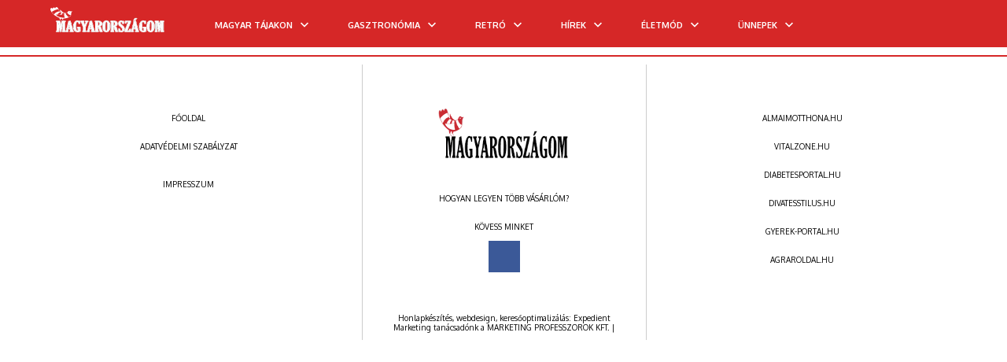

--- FILE ---
content_type: text/html; charset=utf-8
request_url: https://www.magyarorszagom.hu/remotetag-15354.html
body_size: 31362
content:
<!DOCTYPE html>
<html lang="hu" prefix="og: http://ogp.me/ns#">
<head>
        <meta http-equiv="content-type" content="text/html; charset=utf-8"/>
	<meta name="google-site-verification" content="KQOtJkE9rfT1cuooHOmvtyHzVRbBXqRYcL5DuzVQlug" />
    <title></title>
    <meta name="description" content=""/>
        <meta name="keywords" content=""/>
        <meta name="google-site-verification" content="dv8IbCRzkBMhq3mvb-9hSqdQOSCMm2UXIdLVDB8Lgjk" />
    <meta name="author" content="magyarorszagom.hu"/>
    <meta name="Revisit-After" content="1 Days"/>
            <meta name="robots" content="index,follow,max-image-preview:large"/>
       
    <link rel="preload" href="https://www.magyarorszagom.hu/kep/1920x1080/110332.jpg" as="image" imagesrcset="https://www.magyarorszagom.hu/kep/1280x800/110332.jpg 1x, https://www.magyarorszagom.hu/kep/2560x1080/110332.jpg 2x">
    <link rel="alternate" type="application/rss+xml" title="magyarorszagom.hu" href="https://www.magyarorszagom.hu/rss" />
    
    <meta name="viewport" content="width=device-width, initial-scale=1.0, maximum-scale=1.1, user-scalable=yes"/>
    <meta property="fb:app_id" content="267862191527573">
	<meta property="fb:admins" content=""/>
    <meta property="og:title" content="Ezt az álommunkát te is imádni fogod!"/>
    <meta property="og:type" content="article"/>
    <meta property="og:image:type" content="image/jpeg" />     
    
    <!--15354 --> 
                        <meta property="og:image" content="https://www.magyarorszagom.hu/images/fb_logo.jpg"/>
                            <meta property="og:url" content="https://www.magyarorszagom.hu/remotetag-15354.html"/>
        <meta property="og:site_name" content="magyarorszagom.hu"/>
    <meta property="og:description" content=""/>
    
        
    <link rel="apple-touch-icon-precomposed" sizes="57x57" href="apple-touch-icon-57x57.png" />
    <link rel="apple-touch-icon-precomposed" sizes="114x114" href="apple-touch-icon-114x114.png" />
    <link rel="apple-touch-icon-precomposed" sizes="72x72" href="apple-touch-icon-72x72.png" />
    <link rel="apple-touch-icon-precomposed" sizes="144x144" href="apple-touch-icon-144x144.png" />
    <link rel="apple-touch-icon-precomposed" sizes="120x120" href="apple-touch-icon-120x120.png" />
    <link rel="apple-touch-icon-precomposed" sizes="152x152" href="apple-touch-icon-152x152.png" />
    <link rel="icon" type="image/png" href="favicon-32x32.png?4" sizes="32x32" />
    <link rel="icon" type="image/png" href="favicon-16x16.png?4" sizes="16x16" />
    <meta name="application-name" content="Vitorlás életmód magazin"/>
    <meta name="msapplication-TileColor" content="#FFFFFF" />
    <meta name="msapplication-TileImage" content="mstile-144x144.png" />
    
    <meta name="DC.language" content="hu"/>

            
    
        
    
                <style>
        @import url('https://fonts.googleapis.com/css?family=Josefin+Sans:400,700&subset=latin-ext&display=swap');
@import url('https://fonts.googleapis.com/css?family=Oxygen:400,700&subset=latin-ext&display=swap');

body, h1, h2, h3, h4, h5, h6, p, ul, ol, li, a, input, form, label, textarea, img, header, nav, section, aside, footer{margin:0;padding:0;border:0;}
body, html{max-width:100%;overflow-x:hidden;}
.flex{ display: flex; }
.row { flex-direction: row; }
.col { flex-direction: column; }
li{list-style:none;}
.clear{float:none;clear:both;}
.nomargin{margin:0 !important;}
.nopadding{padding:0 !important;}
.noborder{border:0 !important;}
.nobg{background:none !important;}
.alignLeft{text-align:left !important;}
.alignRight{text-align:right !important;}
.alignCenter{text-align:center !important;}
.alignJustify{text-align:justify !important;}
.floatLeft{float:left !important;}
.floatRight{float:right !important;}
.floatNone{float:none !important;}
.submit input, input.submit{cursor:pointer;}
body{color:#000;font-family:'Oxygen', sans-serif;font-size:62.5%;overflow-x:hidden;width:100%;}
a{color:#000;outline:none;text-decoration:none;}
a:hover{text-decoration:none;}
h1, h2, h3, h4, h5{font-weight:bold;font-family:'Oxygen', sans-serif;}
h2, h3, h4, h5{color:#000000;}
.contentContainer{width:1160px;margin-left:auto;margin-right:auto;}
.clearboth{clear:both;float:none;height:0;max-height:0;overflow:hidden;}
.harmad{margin-right:1.724%;width:32.184%;float:left;}
.harmad{margin-right:3.449%;width:31.034%;float:left;}
.ketHarmad{width:66.092%;}
.ketHarmad{width:65.517%;}
.harmad:nth-of-type(3n){margin-right:0;}
header{width:100%;height:190px;padding:0;margin:0;}
header .headerTopContainer{width:100%;height:130px;background-color:#fff;display:-webkit-box;display:-moz-box;display:-ms-flexbox;display:-webkit-flex;display:flex;align-items:center;justify-content:center;position:relative;}
header nav{height:60px;}
header nav>ul{display:-webkit-box;display:-moz-box;display:-ms-flexbox;display:-webkit-flex;display:flex;width:100%;height:100%;align-items:center;justify-content:center;position:relative;}
header nav>ul>li{display:-webkit-box;display:-moz-box;display:-ms-flexbox;display:-webkit-flex;display:flex;align-items:center;height:100%;font-size:14px;text-transform:uppercase;color:#fff;font-weight:bold;padding:0 25px;padding:0 8px;margin:0 17px;}
header nav>ul>li a{margin-top:3px;color: white;font-family:'Oxygen', sans-serif;}
header nav>ul>li .arrowDown{height:100%;width:24px;display:flex;align-items:center;justify-content:center;position:relative;left:5px}
header nav>ul>li .wideSubmenu{position:absolute;top:100%;left:0;width:100%;background-color:#fff;padding:35px 0;z-index:99;display:none;border-bottom:1px solid #221e1f;}
header nav>ul>li .wideSubmenu ul a{font-weight:normal;font-size:16px;line-height:30px;text-transform:none;color:#010101;}
header nav>ul>li .wideSubmenu a:hover, .haromFrissCikk .frissCikk a:hover h3{color:#0b4d82;}
header nav>ul>li:hover .wideSubmenu{display:block;}
header .wideSubmenu .rovatKategoriak{float:left;}
header .wideSubmenu .haromFrissCikk{float:right;}
.haromFrissCikk .frissCikk{float:left;width:215px;margin-right:calc((100% - 645px)/2);}
.haromFrissCikk .frissCikk:nth-of-type(3n){margin-right:0px;}
.haromFrissCikk .frissCikk img{max-width:100%;margin-bottom:10px;}
.haromFrissCikk .frissCikk h3{font-size:12px;line-height:16px;font-weight:600;text-transform:none;}
header nav>ul>li:hover{background-color:#980500;}
header nav>ul>li:hover>a{color:#fff;}
header.indexHeader nav>ul>li .arrowDown svg{fill:white;}
header nav>ul>li .arrowDown svg{fill:white;}
header nav>ul>li:hover .arrowDown svg{fill:white;}
header .icons{position:absolute;right:30px;top:50%;font-size:18px;transform:translate(0, -50%);font-size:18px;float:right;color:#413f39;}
header .icons a{margin-left:5px;}
header .icons a:hover{color:#0b4d82;}
.newsSliderNew{margin-left:0;margin-right:0;}
.newsSliderNew .oneNews{position:relative;}
.newsSliderNew .oneNews img{width:100%;height:100%; max-height: 505px;}
.newsSliderNew .szovegSav{position:absolute;bottom:0;background-color:rgba(0,0,0,.5);width:calc(100% - 40px);color:#fff;padding:20px 20px;transition:background-color 300ms;}
.oneNews:hover .szovegSav{background-color:#d62727;}
.newsSliderNew .szovegSav a{color:#fff;}
.newsSliderNew .szovegSav h3{font-size:18px;color:#fff;margin-top:10px;}
.szovegSav .desc{max-height:0px;overflow:hidden;transition:max-height 1s cubic-bezier(0.165, 0.84, 0.44, 1);font-size:14px;line-height:normal;}
.oneNews:hover .desc{max-height:100px;}
.szovegSav .desc p{padding-top:10px;}
.cattreeShow1{margin-top:40px;margin-bottom:80px;}
.cattreeShow1 img{width:100%;}
.cattreeTitle{border-bottom:0px solid #000;margin-bottom:15px;font-weight:normal;text-transform:uppercase;}
.cattreeTitle a{padding-bottom:10px;display:inline-block;font-size:24px;line-height:normal;font-weight:bold;color:#000;font-family:'Oxygen', sans-serif;}
.cattreeShow1 h3{font-size:24px;font-weight:bold;margin-top:12px;margin-bottom:12px;height:62px;line-height:normal;overflow:hidden;}
.cattreeShow1 p{font-size:14px;line-height:24px;color:#6a6a6a;}
.cattreeShow2{margin-bottom:80px;width:64.942%;float:left;margin-right:1.724%;}
.cattreeShow2 img{width:100%;}
.cattreeShow2 h3{font-size:18px;font-weight:bold;margin-top:30px;margin-bottom:30px;height:50px;line-height:27px;overflow:hidden;}
.cattreeShow2 p{font-size:14px;line-height:24px;color:#6a6a6a;}
.cattreeShow2 .nagy{width:100%;margin-bottom:30px;}
.cattreeShow2 .nagy img{width:48.3%;float:left;margin-right:20px;}
.cattreeShow2 .nagy h3{font-size:24px;height:auto;margin-bottom:10px;margin-top:0;}
.cattreeShow2 .nagy .authorAndDate{font-size:12px;margin-bottom:12px;}
.cattreeShow2 .fel{width:48.3%;float:left;}
.cattreeShow2 .fel:nth-of-type(2n-1){margin-left:3%;margin-bottom:25px;}
.cattreeShow2 .fel img{width:34.5%;float:left;margin-right:10px;}
.cattreeShow2 .fel h3{margin-top:0;margin-bottom:10px;}
.cattreeShow3{margin-bottom:80px;}
.cattreeShow3 img{width:100%;}
.cattreeShow3 .negyed{width:24%;float:left;margin-right:1.25%;}
.cattreeShow3 .negyed:nth-of-type(4n){margin-right:0;}
.cattreeShow3 h3{font-size:18px;font-weight:bold;margin-top:10px;margin-bottom:10px;height:50px;line-height:27px;overflow:hidden;}
.cattreeShow3 p{font-size:14px;line-height:24px;color:#6a6a6a;}
.cattreeShow4{margin-bottom:80px;}
.cattreeShow4 img{width:100%;}
.cattreeShow4 h3{font-size:18px;font-weight:bold;margin-top:10px;margin-bottom:10px;height:50px;line-height:27px;overflow:hidden;}
.cattreeShow4 p{font-size:14px;line-height:125%;color:#6a6a6a;}
.cattreeShow4 .nagy{width:48.5%;position:relative;float:left;margin-right:3%;margin-bottom:15px;}
.cattreeShow4 .nagy .gradient{position:absolute;width:100%;height:100%;top:0;left:0;z-index:1;}
.cattreeShow4 .szoveg{bottom:35px;z-index:2;}
.cattreeShow4 .nagy .szoveg h3{font-size:18px;height:auto;max-height:52px;}
.cattreeShow4 .nagy .szoveg p{font-size:14px;color:#6a6a6a;}
.cattreeShow4 .szoveg h3 a, .cattreeShow4 .szoveg p{}
.cattreeShow4 .pici{float:left;width:47%;margin-bottom:15px;}
.cattreeShow4 .pici img{float:left;width:36.8%;margin-right:10px;}
.harmad .pici img{width:31.1%;}
.cattreeShow4 .pici h3, .cattreeShow4 .pici h3 a{font-size:16px;height:auto;max-height:58px;margin:0;line-height:125%;margin-bottom:5px;}
.cattreeShow4.harmad .nagy, .cattreeShow4.harmad .pici{width:100%;}
.cattreeShow4.harmad .szoveg p{display:none;}
.cattreeShow4.harmad.videos{margin-right:0;}
.cattreeShow4.harmad .nagy .szoveg h3{margin-bottom:0;}
.cattreeShow6 .harmad{width:100%;display:flex;margin-bottom:30px;}
.cattreeShow6 img{width:300px;min-width:300px;margin-right:15px;margin-bottom:0;}
.cattreeShow6 h3{margin-top:0;height:auto;}
.authorAndDate{margin-bottom:10px;}
footer{    border-top: 2px solid #d62727;    margin-top: 1em;    padding-top: 1em;}/*margin-top:40px;background:-moz-linear-gradient(top, rgba(174,204,232,1) 0%, rgba(197,218,238,0) 28%, rgba(255,255,255,0) 100%);background:-webkit-linear-gradient(top, rgba(174,204,232,1) 0%,rgba(197,218,238,0) 28%,rgba(255,255,255,0) 100%);background:linear-gradient(to bottom, rgba(174,204,232,1) 0%,rgba(197,218,238,0) 28%,rgba(255,255,255,0) 100%);filter:progid:DXImageTransform.Microsoft.gradient(startColorstr='#aecce8', endColorstr='#00ffffff',GradientType=0);}*/
footer .contentContainer{display:flex;}
footer .harmad{padding-top:50px;padding-bottom:50px;text-align:center;position:relative;}
footer .harmad:nth-of-type(2){border-left:1px solid;border-right:1px solid;border-color:#ccc;margin-right:calc(1.724% - 2px);display:flex;flex-direction:column;align-items:center;}
footer .footerLogo{display:inline-block;max-width:67%;}
footer .harmad a{display:block;font-size:10px;line-height:36px;text-align:center;text-transform:uppercase;color:#000;}
footer .harmad p{font-size:14px;line-height:18px;margin:20px 0;color:#000;padding:10px;}
footer a.socialIcon{width:40px;height:40px;background-color:#ccc;margin-right:4px;float:left;color:#fff;font-size:16px;display:flex;justify-content:center;align-items:center;}
footer .socialIcon:last-of-type{margin-right:0;}
footer .socialIcon.fb{background-color:#3b5998;}
footer .socialIcon.google{background-color:#dd4b39;}
footer .socialIcon.pinterest{background-color:#cb2027;}
footer .harmad .footerCredit{position:absolute;width:90%;bottom:10px;}
footer .harmad .footerCredit a{display:initial;line-height:normal;}
.nodeCollMenu{width:100%;border-bottom:2px solid #d1c2b6;background:#00c6ff;}
.nodeCollector{margin:auto;width:119.3em;}
.nodeCollector a{color:#fff;font-size:1.4em;padding:0.2em;display:inline-block;padding-left:0.5em;padding-right:0.5em;text-transform:uppercase;background-color:#00c6ff;}
.nodeCollector a:hover{text-decoration:none;background-color:#8e043b;}
.contentWrapper{z-index:2;max-width:100%;overflow:hidden;}
.content{width:1160px;margin:40px auto 0 auto;padding:1.5em;padding-top:0em;z-index:4;}
@media(max-width:991px){
	.content{margin:0 auto;}
}
.colJoin5{float:left;width:162.0em;max-width:100%;}
.colJoin4{float:left;width:119.25em;max-width:100%;}
.colJoin3{float:left;width:89em;max-width:100%;}
.colJoin2.mainDoubleBoxLeft{margin-right:1.75em;margin-bottom:2em;}
.colJoin2{float:left;width:58.75em;max-width:100%;}
.oneCol{float:left;width:28.5em;max-width:100%;}
.col1{width:28.5em;}
.col2, .col3, .col4, .col5{width:28.5em;margin-left:1.75em;}
.col12345, .col1234, .col123, .col12{max-width:100%;overflow:hidden;}
.mainContentBox{float:left;width:100%;max-width:100%;margin-bottom:1.5em;}
.mainContentBoxInnerWithBorder{overflow:hidden;padding:0.5em;}
.newsList{max-width:100%;width:100%;background-color:#FFF;margin-bottom:1.3em;clear:both;float:none;overflow:hidden;}
.newsList .itemImg{float:left;margin-right:10px;height:133px;}
.newsList h3{font-size:1.6em;color:#000;margin-bottom:3px;padding-top:3px;max-height:50px;overflow:hidden;}
.newsList .itemHeader{font-weight:bold;font-size:1.4em;margin-bottom:8px;}
.newsList .itemHeader a{color:#930c43;font-weight:800;text-transform:uppercase;letter-spacing:-0.3px;}
.newsList .itemHeader a:hover{color:#c42630;text-decoration:none;}
.newsList h3 a{color:#4e4e4e;line-height:1.5em;}
.newsList h3 a:hover{color:#f08703;text-decoration:none;}
.newsList .itemDesc{font-size:1.2em;max-height:55px;overflow:hidden;max-width:100%;padding-right:10px;color:#828586;}
.mainBox{display:inline-block;width:31em;max-width:100%;margin-bottom:1.5em;}
.mainBox .mainBoxInner{}
.mainBox .mainBoxInnerWithBorder{overflow:hidden;}
.mainBox .mainBoxTopImage{width:100%;}
.mainBox .mainBoxFooter{padding:0.8em 1em 0.8em 1em;background:rgb(0, 198, 255);text-align:center;letter-spacing:0.03em;}
.mainBox .mainBoxMiddle h3, .mainBox .mainBoxMiddle p, .mainBox .mainBoxMiddle a{color:#000;}
.mainBox .mainBoxMiddle h3 a{color:#000;}
.mainBox .mainBoxMiddle h3{font-size:1.9em;margin-bottom:1em;letter-spacing:0em;line-height:1.4;font-weight:600;color:#000000;height:2.6em;overflow:hidden;position:relative;padding:0.3em;margin-left:0em;}
.mainBox:hover .mainBoxMiddle h3{}
.mainBox .mainBoxMiddle p{font-size:1.4em;text-align:justify;font-weight:300;}
.mainBox .mainBoxFooter a{color:#ECECEC;font-size:1.4em;font-weight:500;}
.mainBoxDouble{display:inline-block;width:57.5em;max-width:100%;margin-bottom:1.5em;background-color:#FFF;}
.mainBoxDouble .mainBoxDoubleInner .mainBoxDoubleImageContent{width:100%;height:42em;overflow:hidden;}
.mainBox .mainBoxHeader, .mainBoxDouble .mainBoxTitle{font-size:2.2em;height:3em;margin-top:-3.8em;position:relative;background-color:rgba(0, 198, 255, 0.3);padding:0.4em;}
.mainBox .mainBoxHeader, .mainBoxDouble .mainBoxTitle a{color:#FEFEFE;}
.mainBox .mainBoxHeader, .mainBoxDouble .mainBoxTitle a:hover{text-decoration:none;color:#FFF;}
.mainBox .mainBoxHeader, .mainBoxDouble .mainBoxTitle .mainBoxHeader a{color:#fdd501;text-shadow:0px 0px 3px #232021;font-weight:bold;text-transform:uppercase;letter-spacing:-0.3px;}
.mainBox .mainBoxHeader, .mainBoxDouble .mainBoxTitle .mainBoxHeader a:hover{color:#FFF;text-decoration:none;}
.mainBox .mainBoxHeader, .mainBoxDouble .mainBoxHeader{font-size:1em;margin-top:-2em;height:2em;}
.mainBox:hover .mainBoxHeader,
.mainBoxDouble:hover .mainBoxTitle{background-color:rgba(0, 198, 255, 0.9);}
.mainBox .mainBoxHeader{font-size:1.2em;padding-left:0.5em;}
.mainBoxDouble .mainBoxDoubleInner .mainBoxDoubleImageContent img{min-width:100%;min-height:100%;}
.mainbox
.mainBoxDouble .mainBoxDoubleWithBorder{overflow:hidden;}
.mainBoxDouble .mainBoxDoubleImage{display:inline-block;}
.mainBoxDouble .mainBoxDoubleMiddle{width:95%;max-height:10em;margin-top:0.7em;padding-left:0.8em;font-size:1.2em;line-height:1.8em;}
.newsBoxDouble h3{overflow:hidden;}
.newsBoxDouble h3 a{padding-top:0em;}
.newsBoxDouble .mainBoxDoubleMiddle p{font-size:1.6em;color:#000;text-align:justify;margin-bottom:1em;height:6em;line-height:1.5em;overflow:hidden;}
.newsBoxDouble .mainBoxDoubleMiddle .mainBoxDoubleFooter{font-size:1.4em;}
.newsBoxDouble .mainBoxDoubleMiddle .mainBoxDoubleFooter a{font-weight:bold;}
.bannerBox .mainBoxInner{background-color:#E7E7E7 !important;padding:0.5em;}
.bannerBox .bannerImage{display:block;width:100%;}
.mainWideBannerBox{width:100%;text-align:center;/*margin-bottom:1em;*/}
.mainWideBannerBox .bannerImage{max-width:100%;}
.videoBox .youtube-player{display:block;width:100%;border:0 none;height:24.0em;}
.recipeBox{}
.consultBox{}
.consultBox .consultBoxTop{padding:1.5em 1.5em 1em 1.5em;}
.consultBox .consultBoxMiddle{clear:both;padding:1.5em 1.5em 1em 1.5em;border-top:1px solid #e7e7e7;}
.consultBox .consultBoxTop img{margin:0 1.2em 1em 0;float:left;width:9em;max-width:35%;}
.consultBox .consultBoxTop h3{font-size:1.8em;margin-bottom:1.5em;}
.consultBox .consultBoxTop h3 a{font-weight:bold;}
.consultBox .consultBoxTop .consultBoxQuestion{font-size:1.4em;text-align:justify;}
.consultBox .consultBoxTop .consultBoxQuestion a{font-weight:bold;color:#404040;}
.consultBox .consultBoxMiddle .consultBoxAnswer{font-size:1.4em;text-align:justify;}
.productBox .productBoxTop{padding:1.5em 1.5em 1.5em 1em;}
.productBox .productBoxTop h3{text-align:center;font-size:1.8em;margin-bottom:0.8em;}
.productBox .productBoxTop h3 a{color:#252525;}
.productBox .productBoxTop img{display:block;margin:0 auto 1em;max-width:100%;width:27em;}
.newsletterBox .mainBoxInner,
.calendarBox .mainBoxInner,
.voteMainBox .mainBoxInner{background-color:transparent;}
.newsletterBox .newsletterBoxInner{padding:1.5em;}
.newsletterBox .newsletterBoxInner h3{font-size:2.0em;margin-bottom:1em;}
.newsletterBox .newsletterBoxInner h3 a, .newsletterBox .newsletterBoxInner p, .newsletterBox .newsletterBoxInner{color:#252525;}
.newsletterBox .newsletterBoxInner p{font-size:1.4em;margin-bottom:1em;}
.newsletterBox .newsletterBoxInner .newsletterName,
.newsletterBox .newsletterBoxInner .newsletterEmail{font-size:1.4em;clear:both;}
.newsletterBox .newsletterBoxInner .newsletterName input,
.newsletterBox .newsletterBoxInner .newsletterEmail input{width:70%;display:block;float:left;border:1px solid #9c9c9c;padding:0.2em 0.4em;margin-bottom:0.6em;}
.newsletterBox .newsletterBoxInner .newsletterName label,
.newsletterBox .newsletterBoxInner .newsletterEmail label{width:12%;margin-right:8%;margin-top:0.3em;display:block;float:left;}
.newsletterBox .newsletterBoxInner .newsletterSubmit{clear:both;text-align:right;font-size:1.4em;padding-right:4%;}
.newsletterBox .newsletterBoxInner .newsletterSubmit input{display:inline-block;background:none;color:#920b41;font-weight:bold;cursor:pointer;}
.servicesBox .servicesBoxMiddle{padding:1.5em 1.5em 1em 1.5em;}
.servicesBox .servicesBoxMiddle h3{font-size:1.8em;margin-bottom:0.8em;}
.servicesBox .servicesBoxMiddle img,
.marketplaceBox .marketplaceBoxMiddle img{display:block;margin:0 auto 1em;max-width:100%;width:27em;}
.servicesBox .servicesBoxMiddle p,
.marketplaceBox .marketplaceBoxMiddle p{font-size:1.4em;color:#404040;}
.servicesBox .servicesBoxMiddle p span{display:inline-block;width:4.5em;max-width:25%;}
.marketplaceBox .marketplaceBoxMiddle{padding:1.5em 1.5em 1em 1.5em;}
.marketplaceBox .marketplaceBoxMiddle h3{font-size:1.8em;margin-bottom:0.8em;}
.marketplaceBox .marketplaceBoxMiddle h3 a{color:#252525;}
.navbar{color:#000;font-weight:normal;font-size:18px;font-family:'Oxygen', sans-serif;margin-bottom:15px;width:810px;margin-left:4px;}
.navbar a{color:#000;}
.navbar a:hover{color:#0b4d82;}
.voteMainBox .mainBoxMiddle h3 a{color:#404040;}
.voteMainBox .voteMainBoxRow{margin-bottom:0.5em;}
.voteMainBox .voteMainBoxRow label{display:inline-block;font-size:1.4em;margin-left:0.5em;max-width:70%;vertical-align:top;}
.voteMainBox .voteMainBoxRow input{margin-top:0.2em;vertical-align:top;}
.voteMainBox .submit input{background:none;color:#fe7010;font-size:1.4em;font-weight:bold;display:block;margin:1.0em 0 0.5em;text-transform:uppercase;text-decoration:underline;}
.voteMainBox .mainBoxMiddle a{color:#fe7010;}
.FBLikeBoxMainBox .fb_iframe_widget,
.FBLikeBoxMainBox .fb_iframe_widget span,
.FBLikeBoxMainBox .fb_iframe_widget span iframe[style]{width:100% !important;}
.addMoreNews{display:inline-block;background:#e3f396;color:#920b41;text-transform:uppercase;font-size:1.8em;padding:0.4em 1.2em;}
.calendarBox .boxTitle{text-align:center;margin-top:1.0em;}
.calendarBox .calendarMonth{font-size:1.4em;font-weight:normal;margin-bottom:1em;}
.calendarBox .mainBoxInner .calendarMonth a{color:#920b41;}
.calendarBox table{border-spacing:0.3em;font-size:1.4em;width:100%;margin:0 auto 1.0em;table-layout:fixed;}
.calendarBox th{color:#010101;}
.calendarBox td, .calendarBox th{width:14.38%;text-align:center;vertical-align:middle;height:1.4em;}
.calendarBox td{background-color:#fefeff;color:black;text-align:center;}
.calendarBox td.active{padding:0;}
.calendarBox td.active a{background-color:#0963ab;color:#ffffff;display:block;font-weight:bold;padding:0.2em 0;}
.calendarBox td.active a:hover{background-color:#920b41;color:#e9edf4;display:block;font-weight:bold;padding:0.2em 0;}
.calendarBox .calendarLinks{background-color:#920b41;padding:0;color:#ffffff;}
.calendarBox .calendarLinks a{color:#ffffff;}
.calendarBox .calendarLinks div{padding:2em 1.5em;font-size:1.4em;}
.calendarBox .calendarLinks div{display:none;}
.newsListBoxes{font-size:10px;}
.newsListBoxes .item{clear:none;height:43em;overflow:hidden;}
.newsListBoxes .item .itemDesc{font-size:12px;text-align:justify;}
.newsListBoxes .item .itemInner{padding:1em;border:1px solid #B0B0B0;margin-top:0px;overflow:hidden;height:13em;}
.newsListBoxes .item img{float:none;display:block;max-width:100%;width:100%;margin:0px;}
.newsListBoxes .item h3 a{color:#102d68;font-family:Trebuchet\ ms;font-size:20px;font-weight:bold;line-height:18px;}
.newsListBoxes .item h3{font-size:1.8em;margin-bottom:0.3em;max-height:2.6em;overflow:hidden;}
.newsListBoxes .item .more a{color:#FFF;}
.newsListBoxes .item .more{float:right;background-color:#F28C03;color:#FFF;text-transform:uppercase;padding:5px;padding-bottom:2px;font-size:14px;font-family:Trebuchet\ ms;line-height:22px;}
.viewPage .contentTitle{font-size:60px;/*font-weight:normal;*/color:#000;margin-bottom:20px;
font-size: 48px;line-height: 60px;}
.viewPage .top{border-bottom:1px solid #d4d4d4;border-top:0px solid #c0c0c0;margin-bottom:0em;font-size:1.4em;line-height:2.4em;text-align:right;min-height:2.2em;margin-bottom:6px;}
.viewPage .top .date{color:#5b5b5b;}
.shareTopG{border:none;float:left;display:inline-block;margin-right:1em;vertical-align:middle;line-height:0.1em;margin-top:0.4em;max-height:2.0em;}
.shareTopFB{width:450px;float:left;overflow:visible;text-align:left;}
.shareTopFB .fb_iframe_widget>span{margin-top:0.4em;width:450px !important;overflow:visible !important;float:left;}
.shareTopFB .fb-like-box{margin-top:0.4em;width:450px !important;overflow:visible !important;}
.shareTopFB .fb-like-box iframe[style]{border:none;float:left;display:inline-block;margin-right:1em;vertical-align:middle;line-height:0.1em;margin-top:0.4em;margin:0;max-height:2.0em;position:absolute;}
.pottyok{clear:both;float:none;text-align:center;margin-bottom:2.5em;}
.pottyok a, .pottyok span{color:#808080;font-size:18px;font-weight:normal;display:inline-block;vertical-align:middle;margin-right:0.2em;border-radius:50%;}
.pottyok a:hover{color:#0b4d82;}
.pottyok .pottyokElozo{margin-right:0.5em;}
.pottyok .pottyokKovetkezo{margin-left:0.5em;margin-right:0;}
.pottyok .pottyInaktiv{background:#959595;width:13px;height:13px;}
.pottyok .pottyAktiv{background:#0b4d82;width:15px;height:15px;}
.hirdetesHeader{text-align:right;margin:0 0 0.3em 0;font-size:1em;font-weight:normal;color:#626363;}
.newsBigShare{text-align:center;padding-top:5.0em;height:25.0em;position:relative;}
.newsBigShare .fb-share-button{position:relative;left:-7.3em;}
.newsBigShare iframe{transform:scale(2.72);-ms-transform:scale(2.72);-webkit-transform:scale(2.72);-o-transform:scale(2.72);-moz-transform:scale(2.72);transform-origin:top left;-ms-transform-origin:top left;-webkit-transform-origin:top left;-moz-transform-origin:top left;-webkit-transform-origin:top left;}
.hirdetesPlaceholder{width:300px;height:600px;background-color:#ccc;margin-left:auto;margin-right:auto;margin-bottom:35px;text-align:center;}
.labelContainer{text-align:center !important;}
.labelContainer a, .goToDictionary{line-height:26px;height:23px;border:1px solid #ccc;font-size:12px;color:#4f4f4f;display:inline-block;margin-right:13px;margin-bottom:8px;text-transform:uppercase;padding:0 12px;}
.labelContainer a:hover, .goToDictionary:hover{background-color:#d62727;color:#fff;}
.goToDictionary{margin-left:auto;margin-right:auto;display:block;width:135px;text-align:center;}
.newsLeft{margin-right:30px;position:relative;}
.newsRight{width:325px;min-width:325px;max-width:325px;}
.viewPage.newsViewPage{width: 810px;
    margin-right: 30px;
    display: flex; margin-top: 30px;}
.viewPage.newsViewPage, .viewPage.dictionaryListPage{margin-right:30px;display:flex;}
.dictionaryLeft{min-width:810px;margin-right:30px;position:relative;}
.dictionaryRight{width:325px;min-width:325px;max-width:325px;}
.viewPage.newsViewPage .socialAndArticle{margin-top:50px;display:flex;}
.viewPage.newsViewPage .socialLeft{width:80px;min-width:80px;max-width:80px;}
.socialLeft .socialSquare{font-size:18px;text-align:center;width:53px;height:51px;line-height:55px;border:1px solid #eaeaea;margin-left:auto;margin-right:auto;margin-bottom:10px;cursor:pointer;display:block;}
.socialSquare svg{height: 18px;}
.socialSquare.fb{color:#3b5998;}
.socialSquare.fb:hover{color:#fff;background-color:#3b5998;}
.socialSquare.instagram{color:#3f729b;}
.socialSquare.instagram:hover{color:#fff;background-color:#3f729b;}
.socialSquare.twitter{color:#00aced;}
.socialSquare.twitter:hover{color:#fff;background-color:#00aced;}
.socialSquare.gplus{color:#dd4b39;}
.socialSquare.gplus:hover{color:#fff;background-color:#dd4b39;}
.socialSquare.pinterest{color:#cb2027;}
.socialSquare.pinterest:hover{color:#fff;background-color:#cb2027;}
.socialSquare.message{color:#3f3f3f;}
.socialSquare.message:hover{color:#fff;background-color:#3f3f3f;}
.socialSquare.messenger{color:#0084FF;}
.socialSquare.messenger:hover{color:#fff;background-color:#0084FF;}
.viewPage.newsViewPage article{width:730px;max-width:730px;max-width:730px;}
.newsViewPage .date{font-family:'Josefin Sans', sans-serif;font-size:14px;color:#7e7e7e;}
.newsViewPage .author{font-family:'Josefin Sans', sans-serif;font-size:14px;color:#7e7e7e;font-style:italic;}
.newsViewPage .newsCenterCol{position:relative;width:72.5em;margin:0 auto;max-width:100%;}
.newsViewPage .newsCenterCol .newsBannerLeft{position:absolute;top:4.5em;left:-13.5em;width:12em;margin-bottom:1.5em;}
.newsViewPage .newsCenterCol .newsBannerRight{position:absolute;top:4.5em;right:-13.5em;width:12em;margin-bottom:1.5em;}
.newsViewPage .newsCenterCol .newsBannerBottom{width:100%;margin-bottom:1.5em;}
.newsViewPage .currentHeaderTitle{font-weight:bold;font-size:1.8em;color:#000000;margin-bottom:1em;}
.viewPage .firstNewsImage{margin:0 auto 2.0em auto;display:inline-block;}
.viewPage .abstract{color:#000;font-size:16px;font-weight:bold;text-align:left;line-height:24px;margin-bottom:20px;font-family:'Oxygen', sans-serif;}
.viewPage img{width: 100%;max-width:100%;height:auto !important;}
.viewPage iframe{max-width:100%;}
.viewPage .fck{color:#000;overflow:hidden;text-align:left;font-size:16px;line-height:24px;}
.viewPage .fck h2{font-weight:bold;font-size:24px;}
.viewPage .fck h3{font-weight:bold;font-size:21px;}

.viewPage .fck p, .viewPage .fck h2 , .viewPage .fck h3{ text-align: left !important;}
.viewPage .fck h3 , .viewPage .fck h2 {padding-top: 32px; font-size: 20px; line-height: 24px;}
.viewPage .fck p{padding-top: 16px;}

.viewPage .fck ul li{list-style:disc;}
.viewPage .fck ol, .fck ul{padding-left:2em;}
.viewPage .fck ol li{list-style:decimal;}
.viewPage .fck table{border-spacing:0;border-collapse:collapse;margin:1em 0;}
.viewPage .fck table, .viewPage .fck table td, .viewPage .fck table th{border:1px solid #5e5e5e;}
.viewPage .fck table td, .viewPage .fck table th{padding:0.8em;}
.viewPage .fck .newsBoxinNews{border:1px solid #CCC;margin-top:10px;margin-bottom:10px;}
.viewPage .fck .newsBoxinNews .boxInner{padding:5px;margin-left:10px;height:135px;overflow:hidden;}
.viewPage .fck .newsBoxinNews .boxInnerImg{float:left;width:180px !important;height:145px !important;margin-right:10px;overflow:hidden;}
.viewPage .fck .newsBoxinNews .boxInnerImg img{width:auto !important;max-width:none !important;height:145px !important;}
.viewPage .fck .newsBoxinNews .boxInner h3{line-height:1.3em;}
.viewPage .fck .newsBoxinNews .boxInner .mainBoxMiddle{line-height:1.3}
.newsViewPage .cikkKov{font-size:20px;font-weight:bold;color:#0b4d82;margin-top:30px;display:block;}
.cattreeBox h2{border-bottom:1px solid #858585;color:#f08703;padding:0.5em;padding-bottom:0.2em;font-size:1.8em;margin-bottom:0.5em;text-transform:uppercase;}
.cattreeBox .col1,
.cattreeBox .col2{width:100%;max-width:28em;float:left;overflow:hidden;}
.cattreeBox .newsInCatreeBox,
.cattreeBox.newsInCatreeBox{margin-bottom:2em;height:auto;overflow:hidden;color:#828586;}
.cattreeBox .newsInCatreeBox.doubleCatreeBox{min-height:36em;max-height:42em;}
.cattreeBox .newsInCatreeBox .boxInnerImg{width:100%;}
.cattreeBox .newsInCatreeBox .boxInnerImg img{width:100%;}
.cattreeBox .newsInCatreeBox .boxInner a{color:#000;background-color:#FFF;padding-right:0.3em;padding-top:0.2em;white-space:pre-wrap;}
.cattreeBox .newsInCatreeBox .boxInner a:hover{color:#930c42;text-decoration:none;}
.cattreeBox .newsInCatreeBox.newsNoThumb .boxInner a{font-size:1.1em;line-height:1.5;}
.cattreeBox .newsInCatreeBox.newsNoThumb:hover .boxInner a,
.cattreeBox .newsInCatreeBox.newsNoThumb .boxInner a:hover{text-decoration:none;color:#f08703;}
.cattreeBox .newsInCatreeBox .boxInner .mainBoxHeader a{color:#fefefe;padding:0.2em;padding-bottom:0.5em;padding-right:0.5em;padding-left:0.5em;text-transform:uppercase;background-color:transparent;letter-spacing:-0.5px;font-weight:800;}
.cattreeBox .newsInCatreeBox .boxInner .mainBoxHeader a:hover{text-decoration:none;color:#f08703;}
.cattreeBox .newsInCatreeBox .boxInner .mainBoxHeader{position:relative;margin-bottom:0.2em;}
.cattreeBox .newsInCatreeBox .boxInner{font-size:1.4em;margin-top:-2.05em;line-height:1.8em;background-color:#FFF;display:block;}
.cattreeBox .newsInCatreeBox.newsNoThumb{margin-bottom:1.5em;max-height:13em;height:auto;}
.cattreeBox .newsInCatreeBox.newsNoThumb .boxInner{margin-top:0em;}
.cattreeBox .newsInCatreeBox.newsNoThumb .boxInner h3{margin-top:0em;}
.cattreeBox .newsInCatreeBox.newsNoThumb .boxInner a.headCat{color:#d10a11;font-weight:bold;padding-right:0.3em;display:inline-block;}
.cattreeBox .newsInCatreeBox.newsNoThumb .boxInner .headCat h3{display:inline-block;}
.cattreeBox .newsInCatreeBox.newsNoThumb .boxInner .headCat h3 a{display:inline-block;}
.viewPage .fck .newsBoxinNews{border:1px solid #CCC;margin-top:10px;margin-bottom:10px;}
.viewPage .fck .newsBoxinNews .boxInner{padding:5px;margin-left:10px;height:135px;overflow:hidden;}
.viewPage .fck .newsBoxinNews .boxInnerImg{float:left;width:180px !important;height:145px !important;margin-right:10px;overflow:hidden;}
.viewPage .fck .newsBoxinNews .boxInnerImg img{width:auto !important;max-width:none !important;height:145px !important;}
.viewPage .fck .newsBoxinNews .boxInner h3{line-height:1.3em;}
.viewPage .fck .newsBoxinNews .boxInner .mainBoxMiddle{line-height:1.3}
.viewPage .newsShareBadges{background:url("../images_resp/newsShareBottom.jpg") no-repeat scroll left top rgba(0, 0, 0, 0);background-size:contain;margin:1em 0 2.5em;min-height:24px;padding:48px 0 0 81px;}
.viewPage .newsShareBadges .newsShareFBShareButton{height:24px;padding:0;display:inline-block;margin-top:2px;vertical-align:top;}
.viewPage .newsShareBadges .newsShareGShareButton{height:24px;padding:0;display:inline-block;margin-right:1em;vertical-align:top;}
.viewPage .commentsFBBlockTitle{font-size:2.4em;font-weight:normal;color:#464646;margin:0.2em 0 0.5em;}
.newsKapcsNews{margin-top:2em;}
.newsKapcsNews .newsKapcsBoxItem{width:100%;display:block;float:left;margin-bottom:0.5em;padding-bottom:0.5em;height:auto;border-bottom:1px solid #f1f1f1;}
.newsKapcsNews .newsKapcsBoxItem .boxImg{float:left;overflow:hidden;width:30%;}
.newsKapcsNews .newsKapcsBoxItem .boxImg img{width:266px;}
.newsKapcsNews .newsKapcsBoxItem .boxTxt{margin-left:4em;float:left;width:60%;}
.newsKapcsNews .newsKapcsBoxItem .boxTxt .boxTitle{font-size:2em;color:#323232;font-weight:bold;}
.newsKapcsNews .newsKapcsBoxItem .boxTxt .boxDate{font-size:1.3em;color:#848484;padding-top:0.2em;padding-bottom:0.2em;}
.newsKapcsNews .newsKapcsBoxItem:hover .boxTitle{color:#00c6ff;}
.newsKapcsNews .newsKapcsBoxItem .boxTxt .boxDesc{color:#323232;font-size:1.3em;}
.newsKapcsNews .newsKapcsItem a{color:#323232;width:100%;display:block;font-weight:bold;}
.newsKapcsNews .newsKapcsItem{font-size:1.4em;line-height:1.7;margin-bottom:0.3em;}
.newsKapcsNews .newsKapcsItem span{color:#848484;padding-right:1.5em;width:100%;display:block;margin-bottom:-0.4em;}
.viewPage .newsKapcsBox{clear:both;margin:0 0 1.5em;}
.viewPage .newsKapcsBoxTitle{text-align:center;font-size:2.4em;font-weight:normal;color:#464646;margin-bottom:0.5em;}
.viewPage .newsKapcsBox .newsKapcsBoxItem{display:block;float:left;width:32%;margin-right:2%;position:relative;}
.viewPage .newsKapcsBox .newsKapcsBoxItem:last-of-type{margin-right:0;}
.viewPage .newsKapcsBox .newsKapcsBoxItem img{display:block;width:100%;}
.viewPage .newsKapcsBox .newsKapcsBoxItem p{position:absolute;left:0;right:0;bottom:0;height:2.6em;padding:0.7em;font-size:1.6em;color:#ffffff;background-color:rgba(24, 99, 158, 0.83);overflow:hidden;}
.shareContainer{clear:both;border-top:0px solid #c0c0c0;border-bottom:1px solid #d4d4d4;margin:1em 0 0.5em 0;text-align:right;}
.shareContainer .shareFB{border:none;float:left;margin:4px 5px 0 0;}
.shareContainer .shareG{border:none;float:left;margin:-2px 0 0 0;width:65px;}
.shareContainer a, .shareContainer p{line-height:28px;margin:0px;}
.shareContainer .osszaMeg{float:left;margin-right:10px;font-size:1.4em;line-height:28px;}
.shareContainer .addthis_toolbox{float:left;height:21px;margin-top:1px;padding-top:5px;width:215px;}
.shareContainer .divide, .shareHorizontal .divide{border-right:1px solid #c0c0c0;display:block;float:left;margin:0 3px;width:2px;height:16px;}
.shareContainer .addthis_button_twitter span, .shareVertical .addthis_button_twitter span{background:url(../images_resp/twitterButton.png);background-size:19px 18px;background-repeat:no-repeat;}
.shareContainer .addthis_button_email span{background:url(../images_resp/emailButton3.png);background-size:21px 21px;background-repeat:no-repeat;}
.shareContainer .addthis_button_print span{background:url(../images_resp/printButton.png);background-size:21px 21px;background-repeat:no-repeat;}
.shareContainer .addthis_button_google span, .shareVertical .addthis_button_google span{background:url(../images_resp/googleButton.png) no-repeat;margin-top:1px;width:16px;height:16px;}
.shareContainer .backLink{font-size:1.4em;line-height:28px;}
.labelContainer{margin-bottom:1em;font-size:1.4em;text-align:right;clear:both;}
.newsLabel .labelContainer{margin:0;padding:0;width:100%;text-align:left;color:#FFF;}
.newsLabel .labelContainer span{display:none;}
.newsLabel .labelContainer a{padding:0.2em;padding-left:0.3em;padding-right:0.3em;background-color:#00c6ff;color:#FEFEFE;text-transform:uppercase;font-size:0.9em;}
.newsLabel .labelContainer a:hover{background-color:#fdd501;text-decoration:none;color:#858585;}
.kekGomb{display:inline-block;background-color:#d62727;border:0px none;color:#ffffff;font-weight:bold;font-size:1.4em;padding:0.4em 1.4em;text-align:center;cursor:pointer;line-height:1em;width:auto !important;}
.szurkeGomb{display:inline-block;background-color:#cccccc;border:0px none;color:#000000;font-weight:bold;font-size:1.4em;padding:0.4em 1.4em;text-align:center;cursor:pointer;line-height:1em;width:auto !important;}
.userLoginForm form > div{margin-bottom:0.8em;}
.userLoginForm label{display:inline-block;margin-right:1.5em;font-size:1.4em;width:10em;max-width:95%;}
.userLoginForm .form_text{display:inline-block;font-size:1.4em;border:1px solid #AAAAAA;padding:0.2em 0.4em;width:43em;max-width:95%;}
.userLoginForm .form_checkboxes{display:inline-block;width:61em;max-width:95%;vertical-align:top;}
.userLoginForm .form_checkboxes input{margin-right:1em;vertical-align:top;}
.userLoginForm .form_checkboxes label{width:58em;margin:0;vertical-align:top;max-width:90%;}
.viewPage .viewPageLeft,
.viewPage .viewPageRight{float:none;clear:both;vertical-align:top;width:100%;margin:0 0 1.5em 0;}
.forumListPage .forumHeader{border-bottom:1px solid #c0c0c0;border-top:1px solid #c0c0c0;line-height:2.4em;text-align:right;}
.forumListPage .forumHeader .forumHeaderText{font-size:1.4em;line-height:2.4em;}
.forumListPage .forumHeader .forumHeaderButton{margin-top:0.3em;margin-right:1em;}
.forumListPage .containerTable{width:100%;border-collapse:collapse;border:0 none;}
.forumListPage .containerTable tr th{background:#e3f396;background:-moz-linear-gradient(top, #e3f396 0%, #ffffff 100%);background:-webkit-gradient(linear, left top, left bottom, color-stop(0%,#e3f396), color-stop(100%,#ffffff));background:-webkit-linear-gradient(top, #e3f396 0%,#ffffff 100%);background:-o-linear-gradient(top, #e3f396 0%,#ffffff 100%);background:-ms-linear-gradient(top, #e3f396 0%,#ffffff 100%);background:linear-gradient(to bottom, #e3f396 0%,#ffffff 100%);filter:progid:DXImageTransform.Microsoft.gradient(startColorstr='#e3f396', endColorstr='#ffffff',GradientType=0);height:2.2em;line-height:2.2em;font-weight:bold;font-size:1.2em;color:#000000;}
.forumListPage .containerTable tr td{border-bottom:1px solid #c0c0c0;font-weight:normal;font-size:1.4em;line-height:1.8em;color:#898989;padding:1em 0;vertical-align:top;}
.viewPage .bannerViewLeftBox{clear:both;margin-bottom:1.5em;}
.viewPage .bannerViewRightBox{clear:both;margin-bottom:1.5em;}
.forumListPage .containerTable tr td.read, .forumListPage .containerTable tr td.date{text-align:center;padding-left:0.5em;padding-right:0.5em;}
.forumListPage .limiterArrow{margin-top:1em;}
.limiterArrow{clear:both;font-size:1.6em;margin-bottom:1.5em;line-height:1em;vertical-align:middle;}
.limiterArrow .currentPos{}
.limiterArrow .firstButton{margin-right:0.2em;}
.limiterArrow .prevButton{margin-right:1em;}
.limiterArrow .nextButton{margin-left:1em;}
.limiterArrow .lastButton{margin-left:0.2em;}
.ckeLabelDiv label{display:block;float:none;}
.ckeSimpleDiv .cke_bottom{display:none;}
.commentList .item{margin:10px 0px;}
.commentList .item .title{background-color:#bbe100;color:#000000;padding:0.2em 1em;font-size:1.4em;line-height:1.4em;margin:0 0 1em 0;}
.commentNow{margin-bottom:1.5em;}
.commentNow label,
.commentNow .form_text{display:block;float:none;font-size:1.4em;}
.commentNow .form_text{border:1px solid #aaaaaa;padding:0.2em 0.5em;width:95%;margin-bottom:0.8em;}
.commentNow .form_textarea{border:1px solid #aaaaaa;padding:0.2em 0.5em;width:95%;margin-bottom:0.8em;}
.commentNow .ckeSimpleDiv{margin-bottom:0.8em;}
.commentNow .form_imagecheck input{border:1px solid #aaaaaa;padding:0.2em 0.5em;width:30%;display:inline-block;margin-bottom:0.8em;vertical-align:top;font-size:1.4em;}
.commentNow .form_imagecheck img{display:inline-block;vertical-align:top;margin-left:0.5em;}
.newsListPage .item,
.storyListPage .item,
.consultMainPage .item,
.marketplaceListPage .item{clear:both;}
.newsListPage .item .date,
.storyListPage .item .date,
.consultMainPage .item .date,
.marketplaceListPage .item .date{font-size:1.4em;border-bottom:1px solid #C0C0C0;margin:1em 0 0.5em 0;}
.newsListPage .item img{max-width:370px;}
.newsListPage .item h3,
.storyListPage .item h3,
.blogViewPage .item h3,
.consultMainPage .item h3,
.marketplaceListPage .item h3{font-size:24px;font-weight:bold;line-height:normal;margin-bottom:15px;}
.newsListPage .item h3 a,
.storyListPage .item h3 a,
.blogViewPage .item h3 ,
.consultMainPage .item h3 ,
.marketplaceListPage .item h3{color:#000;}
.newsListPage .item .itemDesc,
.storyListPage .item .itemDesc,
.blogViewPage .item .itemDesc,
.consultMainPage .item .itemDesc,
.marketplaceListPage .item .itemDesc{font-size:16px;color:#8b8b8b;line-height:24px;}
.recipesViewPage .recipeImage,
.blogViewPage .itemImg,
.storyListPage .itemImg,
.blogViewPage .blogImage,
.consultMainPage .itemImg,
.workViewPage .workImage,
.marketplaceListPage .itemImg,
.marketplaceViewPage .marketplaceImage,
.calendarViewPage .calendarImage,
.pageViewPage .pageImage{float:left;margin:0 1.5em 1em 0;max-width:50%;}
.storyListPage .itemImg p{text-align:center;font-size:1.2em;}
.blogViewPage .item .blogHeader{font-size:1.4em;border-bottom:1px solid #C0C0C0;margin:1em 0 0.5em 0;}
.servicesViewPage .servicesMapCont{width:45.5em;max-width:50%;margin:0 0 1em 1.5em;float:right;text-align:center;}
.servicesViewPage .servicesMapCont .servicesMap{height:25em;width:45em;max-width:98%;border:1px solid #9c9c9c;margin:0 auto;}
.servicesViewPage .servicesViewPageImg{width:30em;max-width:40%;}
.servicesFilterForm{display:table;width:100%;max-width:100%;height:46px;border-collapse:collapse;}
.servicesFilterForm .servicesFilterFormSearch, .servicesFilterForm .servicesFilterFormInputs{display:table-cell;border:0 none;height:46px;vertical-align:middle;}
.servicesFilterForm .servicesFilterFormSearch{color:#ffffff;font-weight:bold;font-size:1.6em;background:url("../images_resp/servicesBigArrow.png") no-repeat scroll center right #920b41;padding-right:33px;padding-left:0.4em;max-width:22em;text-align:center;}
.servicesFilterForm .servicesFilterFormInputs{color:#000000;font-size:1.4em;background-color:#00c6ff;padding-left:0.5em;text-align:left;}
.servicesFilterForm .servicesFilterFormInputs select{max-width:100%;display:inline-block;}
.servicesViewMapCont{height:35em;width:98%;background-color:white;border:1px black solid;margin:1.5em auto;}
.servicesViewMap{height:100%;width:100%;}
.consultViewPage .consultProfileImage,
.consultListPage .consultProfileImage{float:left;margin:0 1.5em 1em 0;max-width:30%;}
.consultViewPage .consultHeading,
.consultListPage .consultHeading{font-size:1.8em;}
.consultListPage .containerTable tr th, .consultListPage .containerTable tr td{border-bottom:1px solid #c0c0c0;}
#servicesPageListCont .item, #servicesPageListCont .itemKiemelt{margin-bottom:1.5em;}
#servicesPageListCont .textContainer{min-height:11.5em;font-size:1.4em;}
#servicesPageListCont h3{background:#00c6ff;height:31px;line-height:31px;width:100%;text-align:left;margin-bottom:1em;}
#servicesPageListCont h3 .szolgcim{display:inline-block;height:31px;line-height:31px;color:#707070;font-weight:bold;font-size:1.8em;text-decoration:none;padding-left:1em;max-width:65%;overflow:hidden;}
#servicesPageListCont h3 .bovebb{display:block;height:31px;float:right;background:url("../images_resp/servicesSmallArrow.png") no-repeat scroll center left #920b41;width:9.1em;padding:0 0 0 21px;line-height:31px;color:#ffffff;font-weight:normal;font-size:1.4em;text-decoration:none;text-align:center;}
#servicesPageListCont .itemImg{float:left;margin:0 1.5em 1em 0;max-width:50%;}
#servicesPageListCont .szlogen{font-style:italic;margin-bottom:1em;}
.newsNavTags{margin:1.5em 0;padding-bottom:1.0em;padding-top:1.0em;border-bottom:1px solid #C0C0C0;border-top:1px solid #C0C0C0;clear:both;}
.prevNextTable{width:100%;max-width:100%;border-collapse:collapse;border:0 none;}
.prevNextTable td{vertical-align:middle;height:8.1em;}
.prevNextTable .prevImg{width:14.0em;max-width:25%;text-align:left;}
.prevNextTable .prevText{border-right:1px solid #C0C0C0;width:18.4em;max-width:25%;text-align:left;}
.prevNextTable .prevArrow{}
.prevNextTable .nextImg{width:14.0em;max-width:25%;text-align:right;}
.prevNextTable .nextText{border-left:1px solid #C0C0C0;width:18.4em;max-width:25%;text-align:right;}
.prevNextTable .nextArrow{}
.prevNextTable .nextText,
.prevNextTable .prevText{font-size:1.4em;}
.prevNextTable .nextText{padding-left:2em;}
.prevNextTable .prevText{padding-right:2em;}
.viewPage .workSubTitle{font-size:1.6em;margin-bottom:1em;}
.content .servicesCategoriesMenu{display:none;width:100%;height:7em;border-collapse:separate;margin-bottom:1.5em;}
.content .servicesCategoriesMenu a{display:table-cell;border:0 none;height:100%;text-align:center;text-decoration:none;color:#920b41;vertical-align:middle;cursor:pointer;font-weight:bold;font-size:1.6em;background:#e3f396;}
.content .servicesCategoriesMenu .active{}
.content .servicesCategoriesMenu a:hover{text-decoration:none;}
.content .servicesCategoriesMenu .border{display:table-cell;border:0 none;height:100%;width:0.3em;}
.galleryViewPage .galleryOnePictureBlock{width:100%;display:table;border:0 none;border-collapse:collapse;margin-bottom:1.5em;table-layout:fixed;}
.galleryViewPage .galleryOnePictureBlock .galleryOnePictureBlockLeft{width:8%;min-width:8%;display:table-cell;text-align:center;vertical-align:middle;}
.galleryViewPage .galleryOnePictureBlock .galleryOnePictureBlockRight{width:8%;min-width:8%;display:table-cell;text-align:center;vertical-align:middle;}
.galleryViewPage .galleryOnePictureBlock .galleryOnePictureBlockImage{width:84%;max-width:84%;display:table-cell;text-align:center;vertical-align:middle;}
.galleryViewPage .picturesContainer img{float:left;width:24%;margin:0 1% 1% 0;}
.galleryViewPage .galleryOnePictureBlockLeft a{display:inline-block;width:1.8em;height:1.8em;background:url("../images_resp/galleryArrowPrev.png") no-repeat scroll center center transparent;background-size:1.8em 1.8em;}
.galleryViewPage .galleryOnePictureBlockRight a{display:inline-block;width:1.8em;height:1.8em;background:url("../images_resp/galleryArrowNext.png") no-repeat scroll center center transparent;background-size:1.8em 1.8em;}
.galleryViewPage .galleryOnePictureBlockLeft a.inactive,
.galleryViewPage .galleryOnePictureBlockRight a.inactive{display:none;}
.marketplaceListHeader{background:none repeat scroll 0 0 #d62727;padding:1em;font-size:1.4em;color:#fff;}
.marketplaceListHeader a{color:#fff;font-weight:bold;}
.calendarYearViewPage .item{border:1px solid #999999;float:left;margin-right:2%;margin-bottom:2%;width:22.8%;padding-bottom:2em;min-width:17.5em;}
.calendarYearViewPage .month{background-color:#f1b9b9;font-size:1.4em;margin-bottom:0.8em;padding-left:1.0em;height:2.6em;line-height:2.6em;}
.calendarYearViewPage .month a{color:#920b41;font-weight:bold;}
.calendarYearViewPage table{border-spacing:0;border-collapse:collapse;margin:0 auto;width:90%;table-layout:fixed;}
.calendarYearViewPage th, .calendarYearViewPage td{font-size:1.4em;color:black;vertical-align:middle;text-align:center;line-height:1.8em;width:14.2857%;}
.calendarYearViewPage td.active{padding:0;}
.calendarYearViewPage table a{background-color:#0963AB;color:#ffffff;display:block;font-weight:bold;}
.calendarYearViewPage table a:hover{background-color:#0a3151;}
.dictionaryListPage .characterContainer{text-align:center;margin:0.8em 0;font-size:1.4em;}
.dictionaryListPage .characterContainer .active{font-weight:bold;}
.dictionaryListPage .searchLine{border-bottom:1px solid #C0C0C0;border-top:1px solid #C0C0C0;vertical-align:middle;padding:0.3em;}
.dictionaryListPage .searchLine label{display:inline-block;font-size:1.4em;}
.dictionaryListPage .searchLine input.textField{display:inline-block;margin-left:1.0em;border:1px solid #aaaaaa;padding:0.1em 0.3em;width:40%;font-size:1.4em;}
.dictionaryListPage .searchLine input.submit{display:inline-block;margin-left:1.0em;}
.dictionaryListPage h4{margin-top:1em;}
.weather_table_container{font-size:1.4em;}
.weather_table_container table{width:100%;}
.weather_table_container table td, .weather_table_container table th{width:12.5%;}
.weatherImgCont{width:64px;height:64px;position:relative;}
.weatherImgCont .sky{position:absolute;top:0;left:0;z-index:2;}
.weatherImgCont .precip{position:absolute;bottom:0;left:0;z-index:1;}
.voteViewPage .pageTitle{font-size:1.8em;margin-bottom:1em;}
.voteViewPage .voteBox label{font-size:1.4em;}
.voteResults .container, .voteResults span{float:left;margin-bottom:1em;}
.voteResults .container, .voteResults .container div{width:50%;height:1.4em;}
.voteResults .container{background-color:#F2ECE8;margin-right:1em;}
.voteResults .container div{background-color:#51230A;}
.voteResults span{display:block;line-height:1.4em;font-size:1.4em;}
.voteinnerBox{border:1px solid #b4b4b4;background-color:#f5f0ec;padding:2em;margin:1em 0 1.5em 0;}
.voteinnerBox .voteinnerQuestion{color:#51230a;font-weight:bold;margin-bottom:0.5em;}
.voteinnerBox .submit{font-size:0.7em;}
.voteinnerBoxActive label{vertical-align:top;color:#505050;font-weight:normal;}
.voteinnerBoxActive .checkRow{margin-bottom:0.3em;}
.checkRows{
    display: flex;
    flex-wrap: wrap;
    justify-content: space-between;
}
.checkRow.imageRow input[type=radio]{
    display: none;
}
.checkRow:not(.imageRow){
    width: 100%;
}
.checkRow.imageRow{
    width: 30%;
}
.checkRow.imageRow label img{
    border: 2px solid transparent;
    display: block;
    cursor: pointer;
}
.checkRow.imageRow input[type=radio]:checked + label img{
    border: 2px dashed green;
}
.voteinnerBoxActive .checker, .voteinnerBoxActive .radio{margin-top:0.4em;}
.voteinnerBoxClosed .voteCountP{color:#51230a;margin:-1em 0 2em 0;}
.voteinnerBoxClosed .voteCountP .voteCount{font-weight:bold;}
.voteinnerBoxClosed .voteClosed{color:#51230a;margin:1em 0 0;}
.voteinnerResults .voteinnerOneResult{width:100%;margin-bottom:0.8em;}
.voteinnerContainer{height:1em;line-height:1em;background-color:#84c0f0;text-align:left;vertical-align:top;margin-top:0.6em;padding:0;}
.voteinnerContainer div{display:inline-block;height:1em;background-color:#ffad00;vertical-align:top;}
.voteinnerResults .voteinnerOneResult .voteResultText{display:inline-block;max-width:40%;}
.voteinnerForm{font-size:1.4em;}
.voteinnerForm input, .voteinnerForm .form_text, .voteinnerForm .form_textarea, .voteinnerForm .form_calendar_input, .voteinnerForm .form_calendar_button, .voteinnerForm .form_select{border:1px solid #aaa;}
.voteinnerForm .form_text, .voteinnerForm .form_textarea{width:90%;}
.voteinnerForm .answerInput{
    width:90%;
    max-width:90%;
}
.voteinnerForm input, .voteinnerForm textarea, .voteinnerForm select{
    padding: 5px 10px;
    box-sizing: border-box;
}
.voteinnerForm label{display:block;}
.voteinnerListTable{border-collapse:collapse;font-size:1.4em;}
.voteinnerListTable td, .voteinnerListTable th{border-top:1px solid #aaa;border-bottom:1px solid #aaa;border-left:1px solid #eee;border-right:1px solid #eee;padding:4px;}
.newsletterPageBox .container{padding:1.2em 1.5em 1.2em 0;width:100%;}
.newsletterPageBox .newsletterName{margin:2.5em 0 0;}
.newsletterPageBox .newsletterEmail{margin:1.0em 0 1.0em;}
.newsletterPageBox .newsletterName input, .newsletterPageBox .newsletterEmail input{border:1px solid #C0C0C0;display:inline-block;height:2.2em;line-height:2.2em;padding:0 0.2em;vertical-align:middle;width:75%;}
.newsletterPageBox .newsletterName label, .newsletterPageBox .newsletterEmail label{display:inline-block;margin-left:5%;vertical-align:middle;width:10%;min-width:5em;}
.newsletterPageBox .newsletterSubmit input{display:inline-block;background-color:#fe7010;border:0px none;color:#ffffff;font-weight:bold;font-size:1.0em;padding:0.4em 1.4em;text-align:center;cursor:pointer;line-height:1em;width:auto !important;}
.searchViewPage .commentNow .form_select{margin-bottom:0.8em;}
.searchViewPage .commentNow .form_list{margin-bottom:0.8em;width:96.9%;}
.searchViewPage .commentNow .form_checkboxes > div{clear:both;}
.searchViewPage .commentNow .form_checkboxes input{float:left;margin:0 1em 0.4em 0;}
.searchViewPage .searchTable{font-size:1.4em;}
.pageLeftBanner{vertical-align:center;min-height:400px;}
.cattreIcon img{max-width:30px;max-height:30px;float:left;margin-right:1em;}
#loading{width:100%;height:40px;background-image:url('/images_resp/loading.gif');background-size:contain;background-repeat:no-repeat;background-position:center;-webkit-transition:all 2s;transition:all 2s;display:none;}
.show{display:block !important;}
.googledirectionsSelect{width:200px;display:inline-block;margin-right:20px;}
.dblarrow{background:url("../images_enportal/dblArrow.png") no-repeat scroll left center transparent;font-weight:bold;padding:10px 0 10px 25px;}
.submitButton1{background:url(../images_enportal/submitButton1.jpg) no-repeat !important;border:0px none !important;color:#ffffff !important;font-weight:bold !important;width:79px !important;height:30px !important;min-height:0px !important;min-width:0px !important;padding:0px !important;line-height:30px !important;text-align:center !important;cursor:pointer !important;}
.product1SubForm{width:229px;height:162px;float:right;background-color:#eeeeee;border:1px solid #c0c0c0;padding:15px;margin-left:10px;}
.product1SubForm label{font-weight:bold;display:block;color:#3a3a3a;margin-bottom:10px;}
.product1SubForm .normalAr, .listPage .item .product1SubForm .normalAr{font-weight:bold;font-size:14px;color:#3a3a3a;}
.product1SubForm .akciosAr, .listPage .item .product1SubForm .akciosAr{font-weight:bold;font-size:14px;color:#ff0000;}
.product1SubForm .megtakaritas, .listPage .item .product1SubForm .megtakaritas{font-weight:normal;font-size:14px;color:#3a3a3a;}
.striketh{text-decoration:line-through;}
.autolinkeles{cursor:help; font-weight: bold;}
.kvizForm input{border:1px solid #444;}
.kerdoivBelso{padding-right:20px;}
.answerDiv{margin:5px 20px;}
.redirectTable{border-collapse:collapse;border:0 none;}
.redirectTable input{border:1px solid #bbb;}
.redirectTable .toDelete{background-color:#777;}
.redirectTable .fnExists{color:red;}
.webshopcsvButton{background-color:#ddd;border:1px solid #000;color:#000;cursor:pointer;padding:3px 8px;}
.urlfilter{font-size:14px;}
.urlfilter .urlcol{width:400px;border-bottom:1px solid #AAAAAA;}
.urlfilter .deletecol{border-bottom:1px solid #AAAAAA;}
.urlfilter .urlh1{padding-top:20px;}
.bannerContent{background-color:#f1f1f1;color:#858585;padding-top:0.3em;padding-bottom:0.3em;margin-top:0.5em;margin-bottom:0.5em;text-align:center}
.bannerClass348{width: 810px;}
.betweenPagers{margin-top:60px;margin-bottom:60px;}
.kapubanner{display:flex;max-width:1920px;}
.kapubannerCenter{min-width:1180px;margin-left:auto;margin-right:auto;}
.kapubannerLeft{height:0;max-width:calc((100% - 1180px)/2);}
.kapubannerRight{height:0;max-width:calc((100% - 1180px)/2);}
.kapubannerRight .cheater{float:left;}
.kapubannerLeft .cheater{float:right;}
.bigBg{position:absolute;left:0;width:100%;z-index:-1;}
.bigBg img{width:100%;}
.bigBg .gradient{position:absolute;left:0;width:100%;bottom:0;height:400px;background:linear-gradient(transparent, white);}
.rovatMainContainer{background-color:#fff;padding:20px;margin-top:140px;display:flex;justify-content:space-between;}
.rovatMainContainer .left, .newsCattreeMainContainer .left{width:770px;}
.rovatMainContainer .right, .newsCattreeMainContainer .right{width:360px;}
.newsRovat{display:flex;flex-direction:row;margin-bottom:40px;}
.newsRovat.main{flex-direction:column;}
.newsRovat.main img{width:100%;margin-bottom:15px;}
.newsRovat img{width:370px;margin-right:28px;height:auto;}
.newsRovat.main h3{font-size:30px;font-weight:bold;}
.newsRovat h3{font-size:24px;font-weight:bold;line-height:normal;margin-bottom:15px;}
.newsRovat p{font-size:16px;color:#8b8b8b;line-height:24px;}
.rovatKategoria, .rovatKategoria a{font-size:12px;font-family:"Oxygen", sans-serif;font-weight:normal;color:#8f8f8f;margin-bottom:10px;}
.pager{text-align:center;font-size:26px;}
.pager a{min-width:36px;height:36px;margin-left:3px;border:1px solid #ccc;display:inline-block;line-height:35px;text-align:center;font-size:26px;}
.pager a.current{background-color:#d62727;color:#fff;}
.rovatSearch{position:relative;margin-bottom:20px;}
.rovatSearch input[type=text]{border:1px solid #000;padding-left:15px;width:calc(100% - 15px);height:35px;line-height:35px;font-size:14px;}
.rovatSearch button{background:none;border:0;position:absolute;right:0;top:6px;cursor:pointer;color:#b3b3b3;outline:0;font-size:22px;}
.mainBox.adminContentAside{position:fixed;top:0;left:0;z-index:9999999;opacity:.95;height:50px;overflow:hidden;}
.mainBox.adminContentAside:hover{height:auto;}
#adminmenu{margin-top:-22px;}
.otherNewsDiv, .popular{margin-bottom:18px;}
.otherNewsDiv a, .popular a{display:flex;align-items:center;}
.otherNewsDiv h4, .popular h4{font-size:16px;max-height:80px;font-weight:normal;overflow:hidden;margin-top:0;}
.otherNewsDiv img, .popular img{width:130px;margin-right:10px;}
.kitekinto{margin-bottom:40px;}
.newsCattreeMainContainer{display:flex;justify-content:space-between;}
.mobileHandler{display:none;}
.imageContainer{position:relative;margin-right:28px;}
.newsRovat .imageContainer img{margin-right:0;}
.playIcon{background-color:#0b4d82;font-size:24px;color:#fff;height:49px;width:49px;position:absolute;right:0;top:0;text-align:center;line-height:50px;}
.nemSlider{margin-top:45px;display:flex;margin-bottom:40px;}
.nemSlider .negy{display:flex;flex-direction:row;flex-wrap:wrap;margin-left:8px;justify-content:space-between;}
.newsIndexTop{position:relative;}
.negy .newsIndexTop{width:calc(50% - 4px);margin-bottom:8px;}
.negy .newsIndexTop img{width:100%;display:block;}
.newsIndexTop .szovegSav{position:absolute;bottom:25px;left:15px;}
.big .newsIndexTop .szovegSav{bottom:35px;left:35px;}
.newsIndexTop .kategoriaLink{background-color:#0b4d82;padding:0 10px;line-height:20px;font-size:10px;color:#fff;display:inline-block;font-family:'Oxygen', sans-serif;margin-bottom:10px;}
.big .newsIndexTop .kategoriaLink{margin-bottom:15px;}
.newsIndexTop h3, .newsIndexTop h3 a{font-family:'Oxygen', sans-serif;font-weight:bold;color:#fff;font-size:14px;line-height:24px;}
.big .newsIndexTop h3, .big .newsIndexTop:first-of-type h3 a{font-size:24px;line-height:36px;}
.indexTwoParts{display:flex;justify-content:space-between;margin-top:40px;}
.indexTwoParts .left{width:770px;}
.indexTwoParts .right{width:360px;}
.cattreeShow6{margin-bottom:40px;}
.cattreeShow6 .fele{width:calc(50% - 10px);float:left;}
.cattreeShow6 img{}
.cattreeShow6 .fele:first-of-type{margin-right:20px;}
.cattreeShow6 h3, .cattreeShow6 h3 a{font-size:18px;margin-bottom:10px;}
.menuTrigger{position:absolute;/*left:40px;top:54px;*/font-size:20px;color:#fff;cursor:pointer;right: 52px;top: 173px;}
.sideMenu{position:fixed;top:0;height:100vh;background-color:#fff;width:310px;/*left:-360px;*/right:-360px;transition:right 400ms;z-index:999999;padding:40px 20px 0 30px;font-size:18px;line-height:1.5em;}
.sideMenu a:hover{color:#0b4d82;}
.fullPageOverlay{position:fixed;top:0;left:0;width:100vw;height:100vh;display:none;background-color:rgba(0,0,0,.3);transition:background-color 400ms;z-index:99999;}
.indexTwoParts .popularNews, .right .popularNews{margin-bottom:40px;background-color:#e8edf1;padding:25px;border:1px #d7d7d7 solid;}
.cattreeShow1:first-of-type{margin-top:0;}
.indexTwoParts .popularNews h3, .right .popularNews h3{text-align:left;font-size:20px;font-weight:normal;margin-bottom:25px;color:#0b4d82;}
.newsRight .popularNews, .dictionaryRight .popularNews{padding:25px;border:1px #d7d7d7 solid;}
.newsRight .popularNews h2, .dictionaryRight .popularNews h2{text-align:left;font-size:20px;font-weight:normal;margin-bottom:25px;color:#0b4d82;}
.cikkImgPlaceholder{border:1px dashed #f2f2f2;}
.newsListPage .item{display:flex;flex-direction:row;margin-bottom:40px;}
.newsListPage .item .imageContainer{min-width:370px;margin-right:28px;}
.viewPage.calculator form{color:#000;overflow:hidden;text-align:left;font-size:16px;line-height:24px;}
.viewPage.calculator h2, .viewPage.googledirections h2{font-size:60px;line-height:normal;font-weight:normal;color:#000;margin-bottom:20px;}
.viewPage.calculator input[type=text]{padding:5px;border:1px solid #0b4d82;}
.shareBottom{text-align:center;padding-top:14px;border-top:1px solid #959595;margin-bottom:60px;}
.shareBottom h3{font-size:16px;margin-bottom:10px;}
.shareBottom a{width:125px;line-height:28px;font-size:11px;display:inline-block;text-align:center;background-color:currentColor;border:1px solid currentColor;}
.shareBottom a span{color:#fff;}
.shareBottom a i{margin-right:5px;font-size:14px;width: 20px;}
.shareBottom a svg{ height: 13px; margin-right: 5px; }
.newsKapcsNews{margin-top:60px;}
.newsKapcsNews .newsKapcsBoxItem .boxTxt .boxTitle{font-size:24px;margin-bottom:15px;font-size: 20px;line-height: 24px;}
.newsKapcsNews .newsKapcsBoxItem .boxTxt .boxTitle:hover, .newsKapcsNews .newsKapcsBoxItem:hover .boxTitle{color:#0b4d82;}
.newsKapcsNews .newsKapcsBoxItem .boxTxt .boxDesc{font-size:16px;line-height:24px;color:#6a6a6a;}
.newsKapcsNews .newsKapcsBoxItem .boxImg{width:370px;}
.newsKapcsNews .newsKapcsBoxItem .boxImg img{width:100%;}
.newsKapcsNews .newsKapcsBoxItem .boxTxt{margin-left:28px;width:calc(100% - 398px);}
.newsKapcsNews .newsKapcsBoxItem{margin-bottom:35px;padding-bottom:0;border:0;}
.newsKapcsNews .boxDate{font-size:12px;font-family:"Oxygen", sans-serif;font-weight:normal;color:#8f8f8f;margin-bottom:10px;}
.dictionaryBox h2{text-transform:uppercase;font-weight:normal;text-align:center;font-size:18px;}
.dictionaryBox h3{font-weight:bold;font-size:16px;text-transform:capitalize;}
.dictionaryBox p{font-size: 16px;line-height: 24px;padding-top: 8px;}
.dictionaryBox p a{font-weight:bold;}
.oneWord{padding-bottom:20px;padding-top:12px;border-top:1px solid #d7d7d7;}
.dictionaryBox{border:1px #ccc solid;padding:20px 10px;margin-bottom:60px;margin-top:60px;}
.dictionaryBox form{display:flex;justify-content:space-between;margin-bottom:15px;margin-top:20px;}
.dictionaryBox input[type=text]{background-color:#ebebeb;line-height:25px;padding-left:7px;font-size:12px;font-style:italic;outline:0;flex:1}
.dictionaryBox button{background-color:#d62727;color:#fff;text-align:right;padding-right:8px;padding-left:8px;line-height:25px;border:0;outline:0;}
.shareTopFBNew{position:relative;right:-665px;top:-35px;}
.lexikonKategoriak{text-align:center;}
.lexikonKategoriak a{line-height:26px;height:23px;border:1px solid #ccc;font-size:12px;color:#4f4f4f;display:inline-block;margin-right:13px;margin-bottom:8px;text-transform:uppercase;padding:0 12px;}
.lexikonKategoriak a:hover{background-color:#d62727;color:#fff;}
.displaynone{display:none;}
.headerSearch{-webkit-appearance:none;height:32px;line-height:32px;border:1px solid #ccc;border-radius:8px;width:300px;padding-left:15px;outline:none;font-style:italic;}
.icons button{-webkit-appearance:none;position:absolute;right:20px;top:0;background-color:#fff;background-color:transparent;border:0;cursor:pointer;font-size:18px;line-height:32px;outline:0;}
.icons button svg{height:18px;margin-top: 7px;}
.csakMobilon{display:none;}
.h1header{color:#000;height:20px;text-align:center;padding-top:5px;}
.h1header h1{font-size:10px;letter-spacing:1px;font-weight:normal;}
.lastPageShare{
    display: inline-block;
}
.lastPageShare .facebookShare{
        /*display: inline-block;
        width: 250px;*/
        min-width: 300px;
        display: flex;
        flex-direction: row-reverse;
        margin-left: auto;
        margin-right: auto;
    }
    .lastPageShare .facebookShare a{
        background-color: #4267B2;
        color: #fff;
        font-size: 21px;
        line-height: 60px;
        font-family: Helvetica, Arial, sans-serif;
        display: block;
        border-bottom-left-radius: 3px;
        /*border-bottom-right-radius: 3px;*/
        min-width: 200px;
        border-top-left-radius: 3px;
    }
    .lastPageShare .facebookShare a:hover{
        background-color: #365899;
    }
    .lastPageShare .facebookShare:hover{
        text-decoration: none;
    }
    .lastPageShare .shareText{
        font-weight: bold;
        font-size: 21px;
        margin-left: 8px;
    }
    .lastPageShare .count {
        font-size: 19px;
        border: 2px solid #aeaeae;
        /* border-bottom: 0; */
        border-left: 0;
        /* border-top-left-radius: 3px; */
        border-top-right-radius: 3px;
        line-height: 60px;
        font-weight: bold;
        padding: 0px 25px;
        border-bottom-right-radius: 3px;
        color: #4267b2;
    }
.newsBigShare {
    padding: 50px 0;
    height: auto;
}
header.indexHeader{
/*    background: rgb(20,75,151);  Old browsers 
    background: -moz-linear-gradient(top, rgba(20,75,151,1) 0%, rgba(87,138,213,1) 100%);  FF3.6-15 
    background: -webkit-linear-gradient(top, rgba(20,75,151,1) 0%,rgba(87,138,213,1) 100%);  Chrome10-25,Safari5.1-6 
    background: linear-gradient(to bottom, rgba(20,75,151,1) 0%,rgba(87,138,213,1) 100%);  W3C, IE10+, FF16+, Chrome26+, Opera12+, Safari7+ 
    filter: progid:DXImageTransform.Microsoft.gradient( startColorstr='#144b97', endColorstr='#578ad5',GradientType=0 );  IE6-9 */
    height: 60px;
}
header.indexHeader .headerTopContainer{
    
    height: 60px;
}
header.indexHeader .headerTopContainer{
    display: block;
}
header.indexHeader nav{
    background-color:#d62727;
}
header.indexHeader .logo{
    position: absolute;
    top: 6px;
    left: 4.688vw;
    z-index: 99;
}

@media(max-width:991px) {
	header.indexHeader .logo {
		left:auto;
		top: 3px;
		right: 10px;
	}
	
	header.indexHeader nav{
		z-index:1;
	}
}

header.indexHeader form{
    display: inline-block;
    position: relative;
}
header.indexHeader .menuTrigger{
    position: initial;
    display: inline-block;
    color: white;
    margin-left: 15px;
}
header.indexHeader .icons button{
    position: initial;
    color: white;
}
header.indexHeader .headerSearch{
    position: absolute;
    top: 60px;
    display: none;
    right: 0;
    top: 0;
    right: 40px;
}
header.indexHeader .icons{
    z-index: 98;
}
.bannerKeret{
    padding: 38px 20px;
    /*border: 2px solid #d7d7d7;*/
    margin-bottom: 20px;
}
.bannerKeret .hirdetesPlaceholder{
    margin-bottom: 0;
}
.harmad.full{
    width: 100%;
}
.hSocial.shareBottom{
    padding-top: 0;
    border-top: 0;
}
.hSocial.shareBottom a{
    display: block;
    font-size: 18px;
    padding: 7px 18px;
    width: auto;
    border: 0;
    text-align: left; 
    margin-bottom: 3px;
}
.hirlevel{
    text-align: center;
    padding: 20px 25px;
    background-color: transparent;
    border: 1px solid #d7d7d7;
}
.hirlevel .hirlevelLogo{
    width: 158px;
}
.hirlevel h2{
    text-transform: uppercase;
    margin-top: 20px;
    margin-bottom: 30px;
    font-size: 20px;
}
.hirlevel input[type=submit]{
    background-color: #d62727;
    color: #fff;
    font-size: 18px;
    text-transform: uppercase;
    line-height: 27px;
    padding: 2px 17px 0 17px;
    border: 1px solid #d7d7d7;
}
.hirlevel input[type=text]{
    border: 1px solid #d7d7d7;
    padding-left: 20px;
    margin-bottom: 15px;
    line-height: 32px;
    width: calc(100% - 20px);
}
.hirlevel input[type=checkbox]{
    vertical-align: top;
}
.hirlevel label{
    width: 90%;
    color: #7b7b7b;
    font-size: 12px;
    text-align: left;
    display: inline-block;
    text-align: left;
    margin-bottom: 20px;
    margin-left: 10px;
}
.fullPlus3 .full{
    margin-bottom: 45px;
}
.fullPlus3 .harmad:nth-of-type(3n){
    margin-right: 3.449%;
}
.fullPlus3 .harmad:nth-of-type(4n){
    margin-right: 0;
}
.fullPlus3 .harmad:not(.full) h3{
    font-size: 16px;
    height: 60px;
}
.fullPlus3 .harmad:not(.full) .desc{
    display: none;
}
.kicsiNagyKicsi{
    display: grid;
    grid-template-columns: 245px 615px 245px;
    grid-gap: 25px;
}
.kicsiNagyKicsi .harmad{
    width: 100%;
}
.kicsiNagyKicsi .harmad:not(.nagy) h3{
    font-size: 18px;
    height: 66px;
}
.kicsiNagyKicsi .harmad:not(.nagy) .desc{
    display: none;
}
.kicsiNagyKicsi h1{
    grid-column-start: 1;
    grid-column-end: 4;
}
.kicsiNagyKicsi .nagy{
    grid-column-start: 2;
    grid-column-end: 2;
    grid-row-start: 2;
    grid-row-end: 4;
}
.esemeny{
    display: flex;
    align-items: center;
    margin-bottom: 30px;
}
.esemeny img{
    margin-right: 15px;
}
.esemeny p{
    font-size: 14px;
    line-height: 24px;
    color: #6a6a6a;
}
.esemeny h3{
    font-size: 16px;
    max-height: 40px;
    overflow: hidden;
    margin-bottom: 6px;
}
.center{
    text-align: center;
}
.socialSquare .text{
    display: inline-block;
    color: #fff;
    font-size: 14px;
    margin-left: 15px;
}
.headerTopContainer .logo img{
    width:241px;
    height:92px;
}
#fooldalLogoImg{width:155px;height:50px;}

.socialSquare.youtube {
    color: #FF0000;
}
.voteViewPage .fck {
    margin-top: 1.3020833333333335vw;
}
#vidKitekinto{
    padding: 25px;
    border: 1px #d7d7d7 solid;
}
.newsCattreeMainContainer .right .kitekinto{
    padding: 25px;
    border: 1px #d7d7d7 solid;
}
.dictionaryLeft .contentTitle{
    text-align: center;
}
#kvizSubmitCont{ margin-top: 20px; }
.gradi{
    position: absolute;
    /* top: 0; */
    height: 100%;
    width: 100%;
    bottom: 0;
    background: -moz-linear-gradient(top, rgba(255,255,255,0) 0%, rgba(255,255,255,0) 50%, rgba(255,255,255,1) 100%);
    background: -webkit-linear-gradient(top, rgba(255,255,255,0) 0%,rgba(255,255,255,0) 50%,rgba(255,255,255,1) 100%);
    background: linear-gradient(to bottom, rgba(255,255,255,0) 0%,rgba(255,255,255,0) 50%,rgba(255,255,255,1) 100%);
    filter: progid:DXImageTransform.Microsoft.gradient( startColorstr='#00ffffff', endColorstr='#ffffff',GradientType=0 );
    
}
.cheater{position:relative;}
.bannerClass348 {
    width: 810px;
}
.bannerClass752{/*width:970px; min-height:250px;*/ margin: auto; margin-bottom: 20px;}

/*layereknel transparent legyen a TOVABB cucc*/
.popupLayer .popupLayerContent .promoCont .promoButton a{
    background: transparent !important;
}


.ytSubH3{
    font-weight: bold;
    font-size:18px;
}
.ContainerYtSub {
    background-color: #f1f1f1;
    padding: 10px 10px 0 10px;
    margin-bottom: 10px;
}
.categoryDesc{
    color: #000;
    font-weight: normal;
    font-size: 18px;
    font-family: 'Oxygen', sans-serif;
    margin-bottom: 15px;
    /* width: 810px; */
    margin-left: 4px;
    margin-bottom: 30px;
}
.voteQuestion{  
    color: #51230a;
    font-weight: bold;
}
#eddigiSzav {
    margin-bottom: 25px
}
#voteCnt{
    color: #51230a;
    font-weight: bold;
}
.answerCont{
    display: initial;
    margin-top: 5px;
    font-size: 14px;
}


.continue{
        display:block;
        margin: 20px 0;
        font-size: 20px;
}
.marginBot{
    margin-bottom: 20px;
}
.grey-bg{
    background: #dce0e8;
}
.grey-bg.rowFlex{
    display: flex;
    justify-content: space-between;
    padding: 15px;
    padding-bottom: 0;
    flex-wrap: wrap;
}
.grey-bg.rowFlex img{
    max-width: 270px;
}
.grey-bg .colFlex{
    display: flex;
    flex-direction: column;
    margin-bottom: 15px;
}
.titleAndIntro{
    max-width: 270px;
}
.titleAndIntro h3{
    font-size: 24px;
    font-weight: bold;
    margin-top: 12px;
    margin-bottom: 12px;
    height: 62px;
    line-height: normal;
    overflow: hidden;
}
.titleAndIntro p{
    font-size: 14px;
    line-height: 24px;
    color: #6a6a6a;
    text-align: left;
}

.newsMore{
    margin: 20px 0;
}

.rateContainer{
    width: calc(100%);
    border: 1px solid #898989;
    display: flex;
    flex-wrap: wrap;
    justify-content: center;
    margin: 30px auto 50px;

}
.rateContainer.marginTop{
    margin-top: 80px;
}
.rateContainer .text{
    width: 100%;
    text-align: center;
    font-size: 24px;
    font-family: poppins;
    margin-top: 30px;
}
.rateContainer .text p{
    width: 100%;	
}

.rating {
    display: inline-block;
    position: relative;
    height: 24px;
    line-height: 24px;
    font-size: 24px;
}


.rating label {
    position: absolute;
    top: 0;
    left: 0;
    height: 100%;
    cursor: pointer;
}

.rating label:last-child {
    position: static;
}

.rating label:nth-child(1) {
    z-index: 5;
}

.rating label:nth-child(2) {
    z-index: 4;
}

.rating label:nth-child(3) {
    z-index: 3;
}

.rating label:nth-child(4) {
    z-index: 2;
}

.rating label:nth-child(5) {
    z-index: 1;
}

.rating label input {
    position: absolute;
    top: 0;
    left: 0;
    opacity: 0;
}

.rating label .icon {
    float: left;
    color: transparent;
    margin: 7px;
}

.rating label:last-child .icon {
    color: #fff;
    text-shadow: 
        1px 1px 0px #ccc,
        1px -1px 0px #ccc,
        -1px -1px 0px #ccc,
        -1px 1px 0px #ccc;
}

.rating:not(:hover) label input:checked ~ .icon,
.rating:hover label:hover input ~ .icon {
    color: #dbb607;

    text-shadow: 
        1px 1px 0px #dbb607,
        1px -1px 0px #dbb607,
        -1px -1px 0px #dbb607,
        -1px 1px 0px #dbb607;
}

.rating label input:focus:not(:checked) ~ .icon:last-child {
    color: #000; 
}	
.rateContainer .voteCount {
    margin: 15px 0 30px;
}
.errMsg{

}

header nav{
    background-color: #d62727;
}
header nav>ul>li a {
    color:white;
}
header nav>ul>li:hover{
    background-color: #980500;
}

h2.more {
    padding-bottom: 10px;
    display: inline-block;
    font-size: 24px;
    line-height: normal;
    font-weight: bold;
    color: black;
    font-family: 'Oxygen', sans-serif;
}

.cattreeBack {
    color: #808080;
    font-size: 18px;
    font-weight: normal;
    display: inline-block;
    vertical-align: middle;
    margin-right: 0.2em;
}
.cattreeBack:hover {
    color: red;
}

.gal-0{
    position:relative; display:flex;justify-content:center;align-items:center;
    pointer-events:none;
}
.gal-1{
    position:relative; display:inline-block;
    pointer-events:auto;
}
.gal-2{
    position:absolute; position: absolute;bottom: 16px;right: 0;display: inline-block;
    pointer-events:auto;
}
.gal-2 a{
    background-color: rgba(2, 49, 98, 0.66);border-radius: 0.3rem;padding: 12px;color: white;font-size: 24px;
    pointer-events:auto;
}
.gal-3{
    position:absolute; display:inline-block; border-radius: 5px;background-color:rgba(2, 49, 98, 0.66);font-size: 20px;color: white;padding: 16px;
    pointer-events:auto;
}
.gal-0:hover .gal-3{
    background-color: rgba(2, 49, 98, 0.90)
}

.topNews{
    margin-bottom: 60px;
}
.topNews .title{
    display: block;
    margin: 10px 0 0;
    font-size: 20px;
    font-weight: 700;
    text-transform: uppercase;
}
.topNews img{
    margin: 30px 0 0;
}
.topNews .rowFlex{
    justify-content: flex-start;
    padding: 12px 0;
}
.topNews .date{
    color: #000;
    font-size: 14px;
    font-family: 'Oxygen', sans-serif;
}
.topNews .catTitle{
    display: block;
    margin-left: 5px;
    color: #99891e;
    text-transform: uppercase;
    font-style: italic;
    font-size: 14px;
}
.topNews .nTitle{
    display: block;
    font-weight: 700;
    font-size: 16px;
    padding-bottom: 22px;
    border-bottom: 1px solid #a1a1a1;
}

.footerclassnews {
    color: #fff!important;cursor:default;
}
.footerclassnews::selection {
    background-color: #fff!important;
    color: #fff!important;
}
.footerclassnews::-moz-selection {
    background-color: #fff!important;
    color: #fff!important;
}

.followBox{
    margin-bottom: 40px;
}
.followBox .title{
    display: block;
    font-weight: bold;
    font-size: 24px;
    text-transform: uppercase;
    margin-bottom: 30px;
}
.followBox .icons{
    display: flex;
    justify-content: space-between;
}
.followBox .icons a{
    display: flex;
    justify-content: center;
    align-items: center;
    width: 60px;
    height: 60px;
    border-radius: 50%;
    transition: transform 0.2s ease-out;
}
.followBox .icons a.facebook{
    background-color: #3c5898;
}
.followBox .icons a.instagram{
    background: radial-gradient(
	circle at 30% 107%,
	#fdf497 0%,
	#fdf497 5%,
	#fd5949 45%,
	#d6249f 60%,
	#285AEB 90%);
}
.followBox .icons a.pinterest{
    background-color: #ee1b22;
}
.followBox .icons a.email{
    background-color: #555555;
}
.followBox .icons a.youtube{
    background-color: #FF0000;
}
.followBox .icons a:hover{
    transform: scale(1.15);
}
.followBox .icons svg{
    fill: #fff;
    width: 25px;
    height: 25px;
}

.newsRight .visitBox {
    background: #ebebeb;
    border: 1px solid #ccc;
    margin: 40px 0;
}

.newsRight .visitBox .title {
    font-size: 17px;
    text-transform: uppercase;
    margin: 30px 17px;
    margin-bottom: 10px;
    text-align: center;
}
.newsRight .visitBox .number {
    font-weight: bold;
    font-size: 24px;
    margin: 0 17px;
    margin-bottom: 30px;
    text-align: center;
}

/**/
.socialBanner{
    display: flex;
    margin-bottom: 20px;
}
.firstArrow{
    height: 100px;
    position: relative;
    width: 130px;
    display: flex;
    align-items: center;
    justify-content: flex-end;
    z-index: 3;
    transition: width 100ms;
}
.secondArrow{
    position: relative;
    margin-left: 8px;
    width: 310px;
    z-index: 2;
    padding-left: 75px;
    color: #fff;
    font-size: 26px;
    display: flex;
    align-items: center;
    transition: width 200ms;
}
.secondArrow:before, .ctaButton:before{
    content: '';
    width: 0;
    height: 0;
    border-top: 50px solid transparent;
    border-left: 50px solid #fff;
    border-bottom: 50px solid transparent;
    position: absolute;
    left: 0;
    top: 0;
}
.ctaButton{
    margin-left: 8px;
    position: relative;
    background-color: #ebebeb;
    flex: 1;
    display: flex;
    justify-content: center;
    align-items: center;
    padding-left: 50px;
}
.arrowRight:after{
    content: '';
    width: 0;
    height: 0;
    border-top: 50px solid transparent;
    border-left: 50px solid #fff;
    border-bottom: 50px solid transparent;
    position: absolute;
    left: 100%;
    top: 0;
}
.customSocialButton{
    width: 85px;
    height: 24px;
    font-size: 12px;
    font-weight: normal;
    display: flex;
    justify-content: center;
    align-items: center;
    text-align: center;
    color: #fff;
    cursor: pointer;
}
.customSocialButton svg{
    height: 14px;
    margin-right: 5px;
}
.smaller{
    font-size: .8em;
}
.type4 .firstArrow,
.type5 .firstArrow,
.type6 .firstArrow{
    justify-content: center;
}
.type4 .firstArrow img,
.type5 .firstArrow img,
.type6 .firstArrow img{
    margin-left: 20px;
}
.type1 .firstArrow,
.type1 .secondArrow,
.type1 .customSocialButton{
    background-color: #3b5998;
}
.type1 .arrowRight:after{
    border-left-color: #3b5998;
}

.type2 .firstArrow,
.type2 .secondArrow{
    background-color: #e32525;
}
.type2 .arrowRight:after{
    border-left-color: #e32525;
}

.type3 .firstArrow,
.type3 .secondArrow,
.type3 .customSocialButton{
    background-color: #414546;
}
.type3 .arrowRight:after{
    border-left-color: #414546;
}

.type4 .firstArrow,
.type4 .secondArrow,
.type4 .customSocialButton{
    background-color: #000;
}
.type4 .arrowRight:after{
    border-left-color: #000;
}
.type5 .firstArrow,
.type5 .secondArrow{
    background-color: #f34b60;
}
.type5 .arrowRight:after{
    border-left-color: #f34b60;
}
.type5 .customSocialButton{
    background: radial-gradient(circle at 23% 175%, #fdf497 5%, #fdf497 5%, #fd5949 45%, #d6249f 60%, #285AEB 90%);
}
.type6 .firstArrow,
.type6 .secondArrow,
.type6 .customSocialButton{
    background-color: #ee1b22;
}
.type6 .arrowRight:after{
    border-left-color: #ee1b22;
}
/**/
.indexTwoParts .topNews img{
    max-width: 100%;
}
.indexTwoParts .topNews{
    margin-top: 10px;
}
.right .icons{
    position: relative;
}
.right .icons form{
    display: flex;
    justify-content: space-between;
    align-items: center;
    margin-bottom: 60px;
}
.right .icons button{
    position: static;
    display: flex;
}
.right .icons svg{
    height: 18px;
}
.floatingLike{
    visibility: hidden;
    position: fixed;
    top: 50%;
    left: 0;
    padding: 10px;
    color: #fff;
    background-color: #3b5998;
    transform: translate(-100%, 0);
    transition: transform 300ms;
    text-align: center;
    font-size: 12px;
    z-index: 999;
}
.floatingLike.visible{
    visibility: visible;
    transform: translate(0, 0);
}
.floatingLike.closed{
    display: none;
}
.floatingLike .close{
    position: absolute;
    top: 10px;
    right: 10px;
    font-weight: bold;
    cursor: pointer;
}
#facebookPageBox{
    width: 340px;
    height: 130px;
    margin-top: 10px;
}
.floatingLike svg {
    height: 14px;
    margin-right: 5px;
    fill: #fff;
}
.floatingLike .kovessMinket{
    display: flex;
    justify-content: center;
    align-items: center;
}
.ads_show_ad_title{
    display: flex;
    justify-content: center;
    align-items: center;
    flex-direction: column;
}
.nyitoBanner1{
    margin-top: 40px;
}



@media only screen and (min-width:1920px){body{max-width:1920px;margin-left:auto;margin-right:auto;position:relative;}
}
@media only screen and (max-width:1440px){header.indexHeader nav>ul>li{font-size: 11px;}header.indexHeader nav>ul>li .arrowDown{width:20px;height:20px;margin-top:4px;}}
@media only screen and (max-width:1200px){.viewPage.dictionaryListPage, .newsCattreeMainContainer ,#vidCont, #mainContent .newsViewPage{flex-direction: column;width: 100%; margin: 0;}
.dictionaryRight ,.newsCattreeMainContainer .right , #vidRight ,#mainContent .newsRight{
    width: 100%;
    min-width: inherit;
    max-width: none;
}
.indexTwoParts .right, .cattreeShow4.social{
    text-align: center;
}
#vidKitekinto, .newsCattreeMainContainer .right .kitekinto, #mainContent .newsViewPage .newsRight .popularNews{
    padding: 25px;
    border: 1px #d7d7d7 solid;
}
.rovatSearch{
    width: 91.30434782608697vw;    
}
.newsCattreeMainContainer .pager{
    margin:20px 0;
}

.videoViewPage .top, .videoViewPage .contentTitle, .videoViewPage .alignCenter, .videoViewPage p,.labelContainer{
    width: 93.66666666666667vw;
}
.voteResultText, .voteResults .container{width:43.833333333333336vw;}


}
@media only screen and (min-width:920px){
    .popularNews{
    max-width: 760px !important;
}


}
@media only screen and (max-width:900px){
    .dictionaryLeft .top{width:90vw;}
    .dictionaryLeft .marketplaceListHeader{
        width: 88.16425120772948vw;
    }
}
@media only screen and (max-width:900px) and (min-width:470px){
    .dictionaryLeft .searchLine{ width: 91.16425120772948vw; }
}
@media only screen and (max-width:1024px){.contentContainer{width:95%;}
.nemSlider .big{min-width:49.65%;}
.nemSlider .big img{width:100%;}
.indexTwoParts .left{width:calc(100% - 380px);}
.kicsiNagyKicsi{grid-template-columns: 100%;}
.kicsiNagyKicsi h1{grid-column-end:auto;}
.kicsiNagyKicsi .nagy{
    grid-column-start: auto;
    grid-column-end: auto;
    grid-row-start: auto;
    grid-row-end: auto;
}
.kicsiNagyKicsi .harmad:not(.nagy) .desc{display: initial}
.kvizEndImg{ max-width: 100% !important; }
.newsBigShareCont .newsBigShare{ margin-left: 12% !important; }
}
@media only screen and (max-width:900px){.indexTwoParts{flex-direction:column;}
.indexTwoParts .left, .indexTwoParts .right{width:100%;}
.newsKapcsNews .newsKapcsBoxItem .boxTxt{width:100%;margin:0;}
.headerSearch{width:210px;}
.contentContainer{
    width: 100%;
    padding: 0 16px;
    box-sizing: border-box;
}

}
@media only screen and (max-width:991px){
    .nemSlider{flex-direction:column;}
    .nemSlider .negy{margin-left:0;margin-top:8px;}
    .sideMenu{max-width:calc(85% - 50px);}
    .harmad, .cattreeShow2, .cattreeShow4 .nagy, .cattreeShow4 .pici, .ketHarmad{width:100%;}
    .cattreeShow1, .cattreeShow2, .cattreeShow3, .cattreeShow4{margin-bottom:0px;}
    .harmad{margin-bottom:20px;}
    .cattreeShow3 .negyed{width:48%;}
    footer .contentContainer{flex-direction:column;}
    footer .harmad{padding-top:0;padding-bottom:40px;}
    footer{padding-top:40px;}
    footer .harmad .footerCredit{position:static;margin-top:20px;}
    footer .harmad:nth-of-type(2){border:0;}
    header{height:auto;}
    header nav{overflow:hidden;}
    header nav>ul{justify-content:initial;flex-direction:column;align-items:initial;}
    header nav>ul>li{min-height:45px;}
    header nav:hover{height:auto;position:relative;}
    header nav>ul>li .arrowDown{transform:rotate(-90deg);}
    header nav>ul>li .wideSubmenu{top:0%;left:initial;right:0;width:55%;padding:0;height:100%;flex-direction:column;align-items:center;justify-content:center;background-color:#000;}
    .haromFrissCikk .frissCikk, .haromFrissCikk .frissCikk:nth-of-type(3n){float:none;width:90%;margin-right:auto;margin-left:auto;display:none;}
    .rovatKategoriak.harmad{margin-bottom:0;}
    .headerTopContainer .logo{margin-left:auto;margin-right:auto;}
    .content{width:100%;padding-left:0;padding-right:0;margin-left:0;margin-right:0;}
    .viewPage.newsViewPage{width:100%;margin:0;flex-direction:column;}
    .viewPage.newsViewPage .socialAndArticle{flex-direction:column;margin-top:20px;}
    .viewPage.newsViewPage .socialLeft{width:auto;min-width:inherit;max-width:none;}
    .socialLeft a.socialSquare{display:inline-block;}
    .viewPage.newsViewPage article, .newsRight, .navbar{width:100%;min-width:inherit;max-width:none;}
    .newsLeft, .newsRight{margin-right:0;}
    .viewPage .contentTitle {
        font-size: 26px;
        line-height: 30px;
    }
    .newsRovat img, .item img ,.rovatMainContainer .left, .newsCattreeMainContainer .left,
    .rovatMainContainer .right, .newsCattreeMainContainer .right, .kerdoivBelso p img{width:100%;}
    .newsRovat img, .item img{margin-bottom:10px;}
    .newsRovat{flex-direction:column;margin-bottom:20px;}
    .newsCattreeMainContainer{flex-direction:column;}
    .rovatMainContainer{flex-direction:column;padding:0;margin-top:165px;}
    .rovatMainContainer .right, .newsCattreeMainContainer .right{margin-top:40px;}
    .mobileHandler{display:flex;}
    header nav>ul>li:hover .wideSubmenu{display:flex;}
    .wideSubmenu li{white-space:nowrap;overflow:hidden;text-overflow:ellipsis;color:#fff;margin-left:10px;}
    header nav>ul>li .wideSubmenu ul a{color:#fff;}
    .shareBottom a{width:40%;margin-bottom:3px;}
   
   .shareTopFBNew {
		position: static;
		display: block;
		margin-top: 0;
		margin-bottom: 0;
		min-height: 20px;
		float: right;
		width: 200px;
		text-align: right;
	}
   .shareTopFBNew iframe,.shareTopFBNew .fb-like>span{width:200px !important;}
   
   
	
    .viewPage.newsViewPage .socialLeft{text-align:center;}
    .socialLeft .socialSquare{max-width:15%;}
    .icons form{display:none;}
    .csakMobilon{display:block;}
    .h1header{display:none;}
    .cattreeShow6 .harmad{flex-direction:column;}
    .cattreeShow6 img{width:100%;}
    .cattreeShow6 h3{margin-top:12px;}
    .content:empty{margin:0;padding:0;}
    header nav{height:45px;}
    header nav>ul>li{min-height:45px;flex-flow:wrap;}
    header nav>ul>li>a{height:45px;line-height:45px;margin-top:0;}
    header nav>ul>li .wideSubmenu{position:initial;}
    header nav>ul>li:hover .wideSubmenu{display:flex;width:100%;}
    .indexTwoParts{margin-top:30px;}
    .indexTwoParts .right, .cattreeShow4.social{text-align:center;}
    .otherNewsDiv, .popular{text-align:left;}
    .dictionaryBox{margin-bottom:0;}
    .dictionaryBox input[type=text]{width:calc(100% - 89px);}
    .newsKapcsNews .newsKapcsBoxItem .boxImg{width:100%;}
    .bannerContent{background-color:initial;}
    .hSocial.shareBottom{display:flex;align-items: center;justify-content: center;}
    .shareBottom a i{margin-right:0;text-align:center;}
    .shareBottom .text{display:none}
    .kicsiNagyKicsi .harmad:not(.nagy) h3{height: auto;}
    .fullPlus3 .harmad:not(.full) h3{height: auto;}
    .cattreeShow1 h3{height: auto;}
    .cattreeShow1, footer{margin-top:0;}
    .cattreeShow6{margin-bottom: 0;}
    .bannerKeret, .hSocial.shareBottom, .hirlevel{margin-bottom: 30px}
    header nav>ul>li:hover{background-color:#d62727 !important;}
    header nav>ul>li .wideSubmenu{background-color: initial;border-bottom: 0;}
    .esemeny{text-align: left}
    .esemeny h3{font-size: 16px;}
    .esemeny p{ font-size: 14px;line-height: 24px; color: #6a6a6a; }
    .menuTrigger{right:auto;left:23px; top:52px;color:#000;}
    .dictionaryListPage .characterContainer{
        width: 96.61835748792271vw;
    }

    #dictionarySearchWord{
        width: 41.06280193236715vw
    }
    #fckDic{
        width: 95.65217391304348vw;
    }
    .viewPage.newsViewPage, .viewPage.dictionaryListPage{flex-direction: column;width: 100%; margin: 0;}
    .dictionaryRight{
        width: 100%;
        min-width: inherit;
        max-width: none;
    }

    .newsListPage .shareContainer, .voteViewPage .shareContainer , .dictionaryListPage .shareContainer, .dictionaryLeft .contentTitle , .shareContainer{
        width: 93.61835748792271vw;
    }

    .voteViewPage .fck
    {
        margin-top: 5.530917874396135vw;
    }
    .newsListPage .labelContainer, .voteViewPage .labelContainer , .dictionaryListPage .labelContainer{
        width: 96.61835748792271vw;
    }

    .newsListPage .item{
        flex-direction: column ;
    }
    .newsListPage .item img{
        max-width: none;
    }
    .newsListPage .item .imageContainer{min-width:inherit;margin-right:0px;}
    
    .rovatSearch{
        width: 91.30434782608697vw;
    }

    #vidKitekinto, .newsCattreeMainContainer .right .kitekinto, .dictionaryRight .popularNews{
        padding: 25px;
        border: 1px #d7d7d7 solid;
    }

    .calendarMainPage .top a{margin-right: 5px;}
    .contentContainer .contentContainer{width:100%;}
    .kerdoivBelso{padding-right:0px;}

    #vidCont .imageContainer{margin-right:0px;}
    .shareTopFB .fb_iframe_widget>span , .shareTopFB{width: 163px !important;}

    .bannerClass348 {
        width: auto;
    }
    .bannerClass340 .bannerHeader{
        display:none;
    }

    .grey-bg.rowFlex{
        padding: 0;
        flex-direction: column;
    }
    .grey-bg.rowFlex img{
        max-width: 100%;
    }
    .titleAndIntro{
        max-width: none;
        margin-bottom: 20px;
    }
    .titleAndIntro h3{
        height: auto;
    }
    .galleryContainer img{
        max-width: 170px;
    }
    .rateContainer .text{
        padding: 0 15px;
    }

    .topNews .rowFlex{
        flex-direction: row;
    }
    .topNews img{
        width: 100%;
    }
    
    .newsRight .visitBox {
        margin-bottom: 30px;
    }
    
    /**/
    .socialBanner .firstArrow img{
        width: 60px;
    }
    .firstArrow{
        height: 60px;
        justify-content: center;
    }
    .arrowRight:after {
        border-top: 30px solid transparent;
        border-left: 20px solid #e32525;
        border-bottom: 30px solid transparent;
    }
    .secondArrow:before, .ctaButton:before {
        border-top: 30px solid transparent;
        border-left: 20px solid #fff;
        border-bottom: 30px solid transparent;
    }
    .secondArrow {
        width: 250px;
        height: 60px;
        padding-left: 25px;
        font-size: 14px;
        margin-left: 4px;
        justify-content: center;
        text-align: center;
    }
    .ctaButton {
        padding-left: 26px;
        padding-right: 10px;
        margin-left: 4px;
    }
    .socialBanner.type4 .firstArrow img,
    .socialBanner.type5 .firstArrow img,
    .socialBanner.type6 .firstArrow img{
        width: 25px;
        margin-left: 10px;
    }
    /**/
    .floatingLike{
        top: auto;
        bottom: 0;
        width: 100%;
        box-sizing: border-box;
        display: flex;
        flex-direction: column;
        justify-content: center;
        align-items: center;
    }
    .checkRow.imageRow {
        width: 48%;
    }
}


@media only screen and (min-width:740px) and (max-width: 1200px){
 .newsListPage .shareContainer, .calendarMainPage, .voteViewPage .shareContainer, .dictionaryListPage .shareContainer, .shareContainer{
    width: 93.39774557165862vw;
}
.newsListPage .labelContainer, .voteViewPage .labelContainer , .dictionaryListPage .labelContainer{
    width: 96.61835748792271vw;
}
#hirlevelH1, #hirlevelH2,  .pageViewPage .labelContainer, .hl_submit_div , .h_container input.full_width{
    width: 94.92753623188406vw;
}
#hirlevelpipalabel{
    width: 83.33333333333334vw;
}
.h_container input.full_width{
   width:  83.33333333333334vw !important;
}
.rovatSearch{
    width: 87.96714975845412vw;
}
#vidLeft, .newsCattreeMainContainer .left{
    width: 89.63911525029104vw;
}
.newsCattreeMainContainer .pager{
    margin:20px 0;
}
.voteViewPage .fck{
    width: 80vw;
}
#kvizHirlevel + label{
    width: 80.61835748792271vw !important;
}
#kvizSubmitCont{width: 92.05882352941177vw; }
#fckKviz{width:92.05882352941177vw;}
    
.haromFrissCikk .frissCikk{
    width: 32%;
    margin-right: 2%;
}
}
@media only screen and (max-width:360px){
    #dictionarySearchWord{
        width: 33.333333333333336vw;
    }
    #hirlevelH1{font-size: 28px;}
}
@media only screen and (max-width:440px){
    #hirlevelH1{font-size: 26px;}
}

@media only screen and (max-width:590px){
    #emailKvizinput, #nameKvizinput{
        width: 84.7457627118644vw !important;
    }
}
@media only screen and (min-width:740px) and (max-width: 906px){
    footer .socialIcon.fb{margin-bottom:25px;}
    
}
@media only screen and (min-width:740px) and (max-width: 1200px){
    #mainContent{width:100%;}
    #mainContent .contentContainer{width:95%;}
    #mainContent .newsViewPage .socialAndArticle article{
        width: calc(100% - 80px);
        min-width: inherit;
        max-width: none;
    }
    .headerNavMainMenu > li{
        width:25%;
        margin: 0 1.066666666666667vw;
            text-align: center;
    }
    .wideSubmenu .contentContainer
    {width: 95%;}
}
@media only screen and (min-width:740px) and (max-width:1050px){
    .menuTrigger{
        left: 96.16666666666667vw;
    }
}
@media only screen and (max-width:850px){
    .headerNavMainMenu li{padding: 0 ;}
}

/*
.adsbygoogle{margin:30px 0}
*/

.viewPage.quizViewPage{width:810px;margin-right:30px;display:flex;margin-top:30px;font-size:16px;}
.quizViewPage .current-question{font-size:23px}
.quizViewPage .current-question small{display:block;font-size:19px;margin-bottom:10px;}
.quizViewPage .image-media,.quizViewPage .instagram-media{width:100%;display:block;margin-top:20px!important}
.quizViewPage .instagram-media{width:100%!important;min-height:600px!important;box-shadow:none;border:none;padding:0;margin:0}
.quizViewPage .current-answers{margin:15px 0}
.quizViewPage .current-answers .answer{display:block;padding:10px;margin-top:15px;border:solid 1px #000;cursor:pointer}
.quizViewPage .answer-submit{display:block;padding:15px 50px;margin-top:15px;background:#000;color:#fff;text-align:center;border:solid 1px #000;margin-bottom:15px;cursor:pointer}
.quizViewPage .answer-button{display:inline-block;padding:15px 20px;background:#000;color:#fff;text-align:center;border:solid 1px #000;margin-bottom:15px;cursor:pointer}
@media (max-width:1024px){.viewPage.quizViewPage{display:block;width:100%;margin:0;flex-wrap:wrap}}

.viewPage.quizAwardPage{width:810px;margin-right:30px;display:flex;margin-top:30px}
.quizAwardPage .current-question{font-size:120%}
.quizAwardPage .current-question small{display:block;font-size:90%}
.quizAwardPage .image-media,.quizAwardPage .instagram-media{width:100%;display:block;margin-top:10px!important}
.quizAwardPage .instagram-media{width:100%!important;min-height:600px!important;box-shadow:none;border:none;padding:0;margin:0}
.quizAwardPage .review .question{padding:10px;background:#f0f0f0;margin-bottom:15px}
.quizAwardPage .current-answers{margin:15px 0}
.quizAwardPage .current-answers .answer{display:block;padding:10px;margin-top:15px;border:solid 1px #000;cursor:pointer}
.quizAwardPage .current-answers .answer.choosed{background:#000;border-color:#000;color:#fff}
.quizAwardPage .current-answers .answer.correct{background:#ccf7cc;border-color:#ccf7cc;color:#000}
.quizAwardPage .current-answers .answer.failed{background:#ffa5a5;border-color:#ffa5a5;color:#000}
.quizAwardPage .notes{font-size:28px;margin-bottom:15px}
.quizAwardPage .award{position:relative;padding:0;margin-bottom:20px;}
.quizAwardPage .award .percent{position:absolute;bottom:50px;left:50px;z-index:1;color:#000;font-size:400%}
@media (max-width:1024px){.viewPage.quizAwardPage{display:block;width:100%;margin:0;flex-wrap:wrap}}
@media (max-width:550px){.quizAwardPage .award .percent{bottom:20px;left:25px;font-size:200%}}







/* cookiebar */

.cookiebar{
	background:#f7f5f5;
	border-top:1px solid #DDD;
	position: fixed;
	bottom: 0;
	left: 0;
	width: 100%;
	padding:10px 0 25px 0;
	color: #222;
	z-index:999;
}

@media(max-width:991px)
{
	.cookiebar button{margin-top:15px}
}


.popup.cookies{z-index:20000000}.popup.cookies .popup-dialog{max-width:680px}.popup.cookies .popup-content{background:#FFF;color:#000;border-radius:10px;box-shadow:none;max-height:85vh;overflow-y:auto}.popup.cookies .popup-content .popup-body{font-size:20px}
@media (max-width: 1500px){.popup.cookies .popup-content .popup-body{font-size:18px}}
@media (max-width: 991px){.popup.cookies .popup-content .popup-body{font-size:16px}}.popup.cookies .popup-content .popup-body .scroll{height:40vh;overflow-y:scroll;overflow-x:hidden;padding-right:10px}.popup.cookies .popup-content ul{list-style-type:none}.popup.cookies .popup-content a.link{text-decoration:underline}.popup.cookies .popup-content i{margin-top:5px;display:block}.popup.cookies .popup-header:before{content:"\e806"}.popup.cookies button{display:block;width:100%;margin-top:5px;white-space:normal}.cookie-settings{display:none}.cookie-settings.show{display:block;position:fixed;top:30px;left:50%;width:600px;height:85vh;overflow:hidden;overflow-y:auto;margin-left:-325px;z-index:2100000000;background:#FFF;color:#000;padding:25px}
@media (max-width: 576px){.cookie-settings.show{width:90%;margin-left:5%;left:0;padding:25px 0}}.cookie-settings h3,.cookie-options,.cookie-description-container {padding: 0 10px;}.cookie-settings .form-switch-control{display:none}.cookie-settings .form-switch-control+label .outer{position:relative;width:57px;height:25px;margin-right:5px;border:1px solid #dadada;-moz-border-radius:15px;-webkit-border-radius:15px;border-radius:15px;background:#fff;-moz-box-shadow:inset 1px 1px 1px rgba(0,0,0,0.1);-webkit-box-shadow:inset 1px 1px 1px rgba(0,0,0,0.1);box-shadow:inset 1px 1px 1px rgba(0,0,0,0.1);vertical-align:middle;display:inline-block;overflow:hidden;float: right;margin: 0 0 0 10px;}.cookie-settings .form-switch-control+label .outer:hover{cursor:pointer}.cookie-settings .form-switch-control+label .outer .circle{position:absolute;left:2px;top:2px;width:20px;height:20px;background:#ccc;-moz-border-radius:50%;-webkit-border-radius:50%;border-radius:50%;-webkit-transition:left .3s linear;-ms-transition:left .3s linear;transition:left .3s linear}.cookie-settings .form-switch-control+label .text{vertical-align:middle}.cookie-settings .form-switch-control+label .text.y{display:none}.cookie-settings .form-switch-control+label .text.n{display:inline}.cookie-settings .form-switch-control:checked+label .text.y{display:inline}.cookie-settings .form-switch-control:checked+label .text.n{display:none}.cookie-settings .form-switch-control:checked+label .outer{background:#ccf1b6}.cookie-settings .form-switch-control:checked+label .outer .circle{background:#a3d044;left:32px;-webkit-transition:left .3s linear;-ms-transition:left .3s linear;transition:left .3s linear}.cookie-settings .form-switch-control:disabled+label{opacity:.1}.bar.cookies{position:fixed;bottom:0;left:0;right:0;width:100%;padding:15px;background:#0d1514;z-index:1000001;border-top:2px solid #e0daaa}
@media (max-width: 768px){.bar.cookies{padding:15px 0}}.bar.cookies .cnt{display:flex;grid-gap:10px;align-items:center;justify-content:space-between}
@media (max-width: 768px){.bar.cookies .cnt{flex-direction:column;text-align:center}}.cookie-buttons{display:flex;grid-gap:15px}
@media (max-width: 992px){.cookie-buttons .button{font-size:14px;padding:12px 10px}}
@media (max-width: 480px){.cookie-buttons .button{padding:10px 5px;width:45%}}
@media (max-width: 992px){.cookie-short-content{width:40%}}
@media (max-width: 768px){.cookie-short-content{width:100%}.cookie-description{font-size:14px}}.cookie-settings .card-header{display:flex;justify-content:space-between;background:rgba(0,0,0,0.05);padding:5px 10px;margin:5px 0 0 0}.cookie-options{padding-bottom:80px}.cookie-options .card-header a{width:45%}.btn-cookie-accept{margin:15px 0 30px 0;float:right; padding: 10px 20px;font-size: 16px;border: 3px solid #BBB;cursor: pointer;}.cookie-settings-bg{display:none;background:rgba(0,0,0,0.6);position:fixed;top:0;left:0;width:100%;height:100%;z-index:2000000001}.cookie-settings-bg.show{display:block}.cookie-description-container{margin:0 0 20px; font-weight: normal;}.cookie-settings .cookie-description{height:65px;overflow:hidden}.cookie-settings .cookie-description.show{height:auto;font-weight: normal;}span.cookie-description-more{cursor:pointer;font-family: Arial, sans-serif;font-size: 16px;}span.cookie-description-more.hide{display:none}
.cookie-settings .card-header {
    font-weight: normal;
}
.card-header div {
    text-align: right;
}
.cookie-options .card {
    width: 100%;
    border: none;
    padding: 0;
    font-size: 16px;
    font-family: Arial, sans-serif;
    line-height: 30px;
}
.cookiebar-bg {
	background: rgba(0,0,0,0.7);
	width: 100%;
	height: 100%;
	top: 0;
	left: 0;
	position: fixed;
	z-index: 1999999990;
}
.cookiebar {
    bottom: auto;
	top: 200px;
    left: 25%;
    width: 50%;
    z-index: 1999999999;
    font-size: 16px;
	border: 5px solid #282425;
    box-shadow: 0 0 10px #282425;
    border-radius: 25px;
}
.cookiebar .row {
    height: 235px;
    overflow: auto;
    text-align: left;
}
.cookiebar a {
	text-decoration: underline;
}
.cookiebar p.mt-20 {
    margin-top: 20px;
}
.cookiebar .card-header {
    font-weight: bold;
    margin: 20px 0 10px;
}
.cookiebar button.button {
    background: #EEE;
    min-width: 140px;
    padding: 15px 10px;
    border: 2px solid #000;
    cursor: pointer;
    transition: opacity .5s ease;
    margin: 0 10px;
    border-radius: 10px;
}
.cookiebar button.button.btn-reject {
    border: 2px solid #999;
}
.cookiebar button.button.btn-allow {
    background: #777;
    color: #FFF;
}
.cookiebar button.button:hover {
    opacity: .7;
}
.cookiebar .container {
    padding: 10px 15px;
}
.cookiebar .text-center {
    text-align: center;
}
.cookie-button-line {
    margin: 25px 0 0 0;
}
.cookie-button-line button.button {
    font-size: 16px;
    padding: 10px 20px;
    margin: 0 10px 20px;
	background: #429bdd;
    border: 3px solid #2c509f;
    cursor: pointer;
    line-height: 100%;
    color: #222;
    display: inline-block;
    width: auto;
}
.cookie-description p {
    font-family: Arial, sans-serif;
    line-height: 150%;
    font-size: 14px;
}
.cookie-button-line button.button:hover {
	background: #888;
	
}
button.button.secondary.btn-cookie-settings {
    background: #cbcbcb77;
    border: 3px solid #c1c6cd77;
}
button.button.secondary.btn-cookie-settings:after {
    border: solid 3px #fff7;
}
@media(min-width: 992px) {
	.cookiebar {
		top: 25vh;
		padding: 30px 25px;
	}
}
@media(max-width: 991px) {
	.cookiebar {
		width: 80%;
		left: 10%;
	}
}
@media(max-width: 600px) {
	.cookiebar button.button {
		display: block;
		margin: 10px auto;
	}
	.cookiebar {
		padding-bottom: 10px;
	}
}
@media(max-width: 480px) {
	.cookie-options {
		font-size: 14px;
	}
	.card-header label {
		font-size: 12px;
	}
	.cookiebar {
		left: calc(5% - 5px);
		width: 90%;
		top: 120px;
	}
}
@media (max-width: 380px){
	.cookie-options .card-header a {width: 40%;}
}

        </style>
        <!--<link href="/templates/style-new2.css?1767248557" type="text/css" rel="stylesheet" media="print"/>-->
    
    
        
            
    
            <link href="/core/js/jquery.bxslider.css" type="text/css" rel="stylesheet"/>
        <link rel="stylesheet" type="text/css" href="/core/slick/slick.css?2"/>
        <link rel="stylesheet" type="text/css" href="/core/slick/slick-theme.css?t=1767248557"/>
            
    

                
            <script src="/core/javascript/jquery.min.js"></script>
        <script src="/core/javascript/jquery.cookie.min.js"></script>
        <script src="/core/js/jquery.bxslider.min.js"></script>
        <script src="/core/js/settings.js"></script>
        <script src="/core/RWDmap/jquery.rwdImageMaps.min.js"></script>
        <script src="/core/slick/slick.js"></script>
            
                        <script>
            function ajaxAsync(url,method,data,callbackSuccess){var xmlhttp;if(window.XMLHttpRequest){xmlhttp=new XMLHttpRequest();}else{xmlhttp=new ActiveXObject("Microsoft.XMLHTTP");}var params='';for(pname in data){params+=(params.length>0?'&':'')+(pname+'=')+encodeURIComponent(data[pname]);}xmlhttp.open(method,url,true);xmlhttp.setRequestHeader("Content-type","application/x-www-form-urlencoded");xmlhttp.setRequestHeader("Content-length",params.length);xmlhttp.setRequestHeader("Connection","close");xmlhttp.onreadystatechange=function(){if(xmlhttp.readyState==4&&xmlhttp.status==200){callbackSuccess(xmlhttp.response);}}
xmlhttp.send(params);}function addEvent(eventElement,eventName,handler){if(eventElement.addEventListener){eventElement.addEventListener(eventName,handler,false);}else if(eventElement.attachEvent){eventElement.attachEvent('on'+eventName,handler);}}1        </script>
        <script>
            function getScript(url, success) {
                var script = document.createElement('script');
                script.src = url;
                var head = document.getElementsByTagName('head')[0],
                    done = false;
                script.onload = script.onreadystatechange = function () {
                    if (!done && (!this.readyState || this.readyState == 'loaded' || this.readyState == 'complete')) {
                        done = true;
                        success();
                        script.onload = script.onreadystatechange = null;
                        head.removeChild(script);
                    }
                };
                head.appendChild(script);
            }
            getScript('/core/javascript/script-resp.js', function () {
            });
        </script>
                            <script>
            (function (i, s, o, g, r, a, m) {
                i['GoogleAnalyticsObject'] = r;
                i[r] = i[r] || function () {
                        (i[r].q = i[r].q || []).push(arguments)
                    }, i[r].l = 1 * new Date();
                a = s.createElement(o),
                    m = s.getElementsByTagName(o)[0];
                a.async = 1;
                a.src = g;
                m.parentNode.insertBefore(a, m)
            })(window, document, 'script', '//www.google-analytics.com/analytics.js', 'ga');
            ga('create', 'UA-3961265-58', 'auto');
            ga('send', 'pageview');
        </script>
            
        <script>
        window.fbAsyncInit = function() {
            FB.init({
              appId      : '474067369373454',
              xfbml      : true,
              version    : 'v2.9'
            });
            FB.Event.subscribe('edge.create', page_liked);
            FB.Event.subscribe('edge.remove', page_unliked);
            FB.AppEvents.logPageView();
        };
        (function(d, s, id) {
            var js, fjs = d.getElementsByTagName(s)[0];
            if (d.getElementById(id)) return;
            js = d.createElement(s); js.id = id;
            js.src = "//connect.facebook.net/hu_HU/sdk.js#xfbml=1&version=v2.9&appId=474067369373454";
            fjs.parentNode.insertBefore(js, fjs);
          }(document, 'script', 'facebook-jssdk'));
    </script>
    
        <script src="https://cdn.onesignal.com/sdks/OneSignalSDK.js" async=""></script>
    <script>
      window.OneSignal = window.OneSignal || [];
      OneSignal.push(function() {
        OneSignal.init({
          appId: "f55c79dc-79cd-4f04-8874-fb565bb7968f",
        });
      });
    </script>
        
        
    <style>
        /* push-notification.css */
        </style>
        
            <!-- Google Tag Manager -->
        <script>(function(w,d,s,l,i){w[l]=w[l]||[];w[l].push({'gtm.start':
        new Date().getTime(),event:'gtm.js'});var f=d.getElementsByTagName(s)[0],
        j=d.createElement(s),dl=l!='dataLayer'?'&l='+l:'';j.async=true;j.src=
        'https://www.googletagmanager.com/gtm.js?id='+i+dl;f.parentNode.insertBefore(j,f);
        })(window,document,'script','dataLayer','GTM-KBMV78BW');</script>
        <!-- End Google Tag Manager -->
            
    <script>      
        function getCookie(cname) {
            var name = cname + "=";
            var decodedCookie = decodeURIComponent(document.cookie);
            var ca = decodedCookie.split(';');
            for(var i = 0; i <ca.length; i++) {
                var c = ca[i];
                while (c.charAt(0) == ' ') {
                    c = c.substring(1);
                }
                if (c.indexOf(name) == 0) {
                    return c.substring(name.length, c.length);
                }
            }
            return "";
        }
        var page_liked = function(url, html_element) {
          var d = new Date();
          d.setTime(d.getTime() + (90*24*60*60*1000));
          var expires = "expires="+ d.toUTCString();

          console.log("page_liked");
          console.log(expires);

          var res = url.substr(url.length-1, 1);
          if(res === '/') url = url.substr(0,url.length-1);
          var csakAzOldal = url.slice(url.indexOf("com/")+4, url.length);

          console.log(csakAzOldal);
          document.cookie = csakAzOldal+"=liked;" +expires;
        }
        var page_unliked = function(url, html_element) {
          console.log("page_unliked");
          var res = url.substr(url.length-1, 1);
          if(res === '/') url = url.substr(0,url.length-1);
          var csakAzOldal = url.slice(url.indexOf("com/")+4, url.length);

          console.log(csakAzOldal);
          document.cookie = csakAzOldal+"=unliked; expires=Thu, 01 Jan 1970 00:00:00 UTC;";

        }
    </script>
   
   
   
	   
    
   
<script src="https://polyfill.io/v2/polyfill.min.js?features=IntersectionObserver"></script>
<script>
window.addEventListener('DOMContentLoaded', function() {
    
    var lazyImages = [].slice.call(document.querySelectorAll("img[data-src]"));
    if ("IntersectionObserver" in window) {
        let lazyImageObserver = new IntersectionObserver(function(entries, observer) {
          entries.forEach(function(entry) {
            if (entry.isIntersecting) {
              let lazyImage = entry.target;
              lazyImage.src = lazyImage.dataset.src;
              //lazyImage.srcset = lazyImage.dataset.srcset;
              //lazyImage.classList.remove("lazy");
              lazyImageObserver.unobserve(lazyImage);
            }
          });
        });

        lazyImages.forEach(function(lazyImage) {
          lazyImageObserver.observe(lazyImage);
        });
      } else {
          console.log('HIBA');
        // Possibly fall back to a more compatible method here
      }
    
    if(document.getElementById('products') !== null){
        function intersectionCallback(entries){
                entries.forEach(function(entry) {
                    if (entry.isIntersecting) {
                        console.log('visible');
                        ajaxQuery(1);
                        io.disconnect();
                    }
                });
            }
        var io = new IntersectionObserver(intersectionCallback);
        // Start observing an element
        io.observe(document.getElementById("products"));
    }
});
</script>


<script async src="//www.instagram.com/embed.js"></script>

	<!-- Google tag (gtag.js) -->
	<script async src="https://www.googletagmanager.com/gtag/js?id=G-T42S06EH7K"></script>
	<script>
	window.dataLayer = window.dataLayer || [];
	function gtag(){dataLayer.push(arguments);}
	gtag('js', new Date());

	gtag('config', 'G-T42S06EH7K');
	</script>
	
		<script async src="https://pagead2.googlesyndication.com/pagead/js/adsbygoogle.js?client=ca-pub-4649961676513935" crossorigin="anonymous"></script>
	
	<script src="/gatherConsentValue.js"></script>
    <script>setDefaultConsent();</script>
	
</head>
<body>
        <!-- Google Tag Manager (noscript) -->
    <noscript><iframe src="https://www.googletagmanager.com/ns.html?id=GTM-KBMV78BW"
    height="0" width="0" style="display:none;visibility:hidden"></iframe></noscript>
    <!-- End Google Tag Manager (noscript) -->
    
        <!--[layerDisplay]-->
        <div id="fb-root"></div>

<!-- header start -->
<div class="fullPageOverlay"></div>
<header class="indexHeader">	
	<div class="headerTopContainer">
	   <a class="logo" href="https://www.magyarorszagom.hu/" title="magyarorszagom.hu">
            <img id="fooldalLogoImg" src="/images/lazy-placeholder.png" data-src="/images/vitorlazas/magyarorszagomLogoFeher.png" alt="magyarorszagom.hu"/>
        </a>
        <nav>
                         
<ul class="headerNavMainMenu">
    <li class="mobileHandler"><a>Menü</a></li>
            <li>
            <a class="m1 " href="magyar-tajak.html" title="Barangolj velünk Magyarország legszebb és legérdekesebb tájain!">Magyar tájakon</a>
                        <div class="arrowDown">
                <svg fill="#000000" height="24" viewBox="0 0 24 24" width="24" xmlns="http://www.w3.org/2000/svg">
                    <path d="M7.41 7.84L12 12.42l4.59-4.58L18 9.25l-6 6-6-6z"/>
                    <path d="M0-.75h24v24H0z" fill="none"/>
                </svg>
            </div>
            <div class="wideSubmenu">
                <div class="contentContainer">
                    <ul class="rovatKategoriak harmad">
                                                <li>
                            <a href="regi-magyar-teruletek.html" title="Régi magyar területek">Régi magyar területek</a>
                        </li>
                                                <li>
                            <a href="nyaralas.html" title="Nyaralás">Nyaralás</a>
                        </li>
                                                <li>
                            <a href="magyarorszag-tajvedelmi-terulete.html" title="Magyarország Tájvédelmi területei">Magyarország Tájvédelmi területei</a>
                        </li>
                                                <li>
                            <a href="magyarorszag-latnivalok.html" title="Magyarország látnivalói">Magyarország látnivalói</a>
                        </li>
                                                <li>
                            <a href="magyar-varak.html" title="Magyar várak">Magyar várak</a>
                        </li>
                                                <li>
                            <a href="belfold-cikkek.html" title="Magyar tájakon">Magyar tájakon</a>
                        </li>
                                                <li>
                            <a href="magyar-epuletek.html" title="Magyar épületek">Magyar épületek</a>
                        </li>
                                            </ul>
                    <div class="haromFrissCikk ketHarmad">
                                                            <div class="frissCikk">
                                    <a href="ezek-a-legkedveltebb-belfoldi-kirandulohelyek-iden.html" title="Ezek a legkedveltebb belföldi kirándulóhelyek idén">
                                        <img src="/images/lazy-placeholder.png" data-src="/kep/215x145/110797.jpg" alt="Ezek a legkedveltebb belföldi kirándulóhelyek idén" />
                                        <h3>Ezek a legkedveltebb belföldi kirándulóhelyek idén</h3>
                                    </a>
                                </div>
                                                            <div class="frissCikk">
                                    <a href="tokeletes-nyaralas-balatonfureden.html" title="Tökéletes nyaralás Balatonfüreden: tippek és hasznos információk">
                                        <img src="/images/lazy-placeholder.png" data-src="/kep/215x145/110520.jpg" alt="Tökéletes nyaralás Balatonfüreden: tippek és hasznos információk" />
                                        <h3>Tökéletes nyaralás Balatonfüreden: tippek és hasznos információk</h3>
                                    </a>
                                </div>
                                                            <div class="frissCikk">
                                    <a href="a-7-legszebb-tavaszi-turautvonal-a-dunakanyarban.html" title="A 7 legszebb tavaszi túraútvonal a Dunakanyarban 2025-ben">
                                        <img src="/images/lazy-placeholder.png" data-src="/kep/215x145/110771.jpg" alt="A 7 legszebb tavaszi túraútvonal a Dunakanyarban 2025-ben" />
                                        <h3>A 7 legszebb tavaszi túraútvonal a Dunakanyarban 2025-ben</h3>
                                    </a>
                                </div>
                                                </div>
                </div>
            </div>
            
                    </li>
            <li>
            <a class="m2 " href="gasztronomia-rovat.html" title="Magyar gasztronómia - Hírek a magyar gasztronómia világából">Gasztronómia</a>
                        <div class="arrowDown">
                <svg fill="#000000" height="24" viewBox="0 0 24 24" width="24" xmlns="http://www.w3.org/2000/svg">
                    <path d="M7.41 7.84L12 12.42l4.59-4.58L18 9.25l-6 6-6-6z"/>
                    <path d="M0-.75h24v24H0z" fill="none"/>
                </svg>
            </div>
            <div class="wideSubmenu">
                <div class="contentContainer">
                    <ul class="rovatKategoriak harmad">
                                                <li>
                            <a href="tradicionalis-magyar-etelek.html" title="Tradicionális magyar ételek">Tradicionális magyar ételek</a>
                        </li>
                                                <li>
                            <a href="magyar-sutemenyek.html" title="Magyar sütemények">Magyar sütemények</a>
                        </li>
                                                <li>
                            <a href="magyar-etkezesi-szokasok.html" title="Magyar étkezési szokások">Magyar étkezési szokások</a>
                        </li>
                                                <li>
                            <a href="kedvelt-kulfoldi-etelek.html" title="Kedvelt külföldi ételek">Kedvelt külföldi ételek</a>
                        </li>
                                                <li>
                            <a href="gasztronomiai-erdekessegek.html" title="Gasztronómiai érdekességek">Gasztronómiai érdekességek</a>
                        </li>
                                            </ul>
                    <div class="haromFrissCikk ketHarmad">
                                                            <div class="frissCikk">
                                    <a href="szoky-konyhaja.html" title="Ismerd meg Szoky konyháját – ezután csak innen fogsz főzni">
                                        <img src="/images/lazy-placeholder.png" data-src="/kep/215x145/110706.jpg" alt="Ismerd meg Szoky konyháját – ezután csak innen fogsz főzni" />
                                        <h3>Ismerd meg Szoky konyháját – ezután csak innen fogsz főzni</h3>
                                    </a>
                                </div>
                                                            <div class="frissCikk">
                                    <a href="megszunik-a-gyori-hsztartssi-keksz.html" title="Megszűnik a Győri háztartási keksz: 117 év után búcsúzunk egy ikontól">
                                        <img src="/images/lazy-placeholder.png" data-src="/kep/215x145/110664.jpg" alt="Megszűnik a Győri háztartási keksz: 117 év után búcsúzunk egy ikontól" />
                                        <h3>Megszűnik a Győri háztartási keksz: 117 év után búcsúzunk egy ikontól</h3>
                                    </a>
                                </div>
                                                            <div class="frissCikk">
                                    <a href="klasszikus-baratfule-recept.html" title="Igazi klasszikus, a legfinomabb barátfüle és 10 perces villámváltozata">
                                        <img src="/images/lazy-placeholder.png" data-src="/kep/215x145/110646.jpg" alt="Igazi klasszikus, a legfinomabb barátfüle és 10 perces villámváltozata" />
                                        <h3>Igazi klasszikus, a legfinomabb barátfüle és 10 perces villámváltozata</h3>
                                    </a>
                                </div>
                                                </div>
                </div>
            </div>
            
                    </li>
            <li>
            <a class="m3 " href="magyar-tortenelem-rovat.html" title="Retró magyar - Magyarországi retró">Retró</a>
                        <div class="arrowDown">
                <svg fill="#000000" height="24" viewBox="0 0 24 24" width="24" xmlns="http://www.w3.org/2000/svg">
                    <path d="M7.41 7.84L12 12.42l4.59-4.58L18 9.25l-6 6-6-6z"/>
                    <path d="M0-.75h24v24H0z" fill="none"/>
                </svg>
            </div>
            <div class="wideSubmenu">
                <div class="contentContainer">
                    <ul class="rovatKategoriak harmad">
                                                <li>
                            <a href="magyar-muvek.html" title="Régi magyar művek">Régi magyar művek</a>
                        </li>
                                                <li>
                            <a href="80-90-es-evek.html" title="Az 1980-as, 90-es évek">Az 1980-as, 90-es évek</a>
                        </li>
                                                <li>
                            <a href="1980-elott.html" title="Az 1980-as évek előtt">Az 1980-as évek előtt</a>
                        </li>
                                            </ul>
                    <div class="haromFrissCikk ketHarmad">
                                                            <div class="frissCikk">
                                    <a href="mit-jelentett-kisdobosnak-lenni.html" title="Mit jelentett régen kisdobosnak lenni? Emlékek a retró korszakból">
                                        <img src="/images/lazy-placeholder.png" data-src="/kep/215x145/110692.jpg" alt="Mit jelentett régen kisdobosnak lenni? Emlékek a retró korszakból" />
                                        <h3>Mit jelentett régen kisdobosnak lenni? Emlékek a retró korszakból</h3>
                                    </a>
                                </div>
                                                            <div class="frissCikk">
                                    <a href="szomszedok-sorozat-szereploi-idezeteik.html" title="Szomszédok sorozat: legkedvesebb szereplők és felejthetetlen idézeteik">
                                        <img src="/images/lazy-placeholder.png" data-src="/kep/215x145/110693.jpg" alt="Szomszédok sorozat: legkedvesebb szereplők és felejthetetlen idézeteik" />
                                        <h3>Szomszédok sorozat: legkedvesebb szereplők és felejthetetlen idézeteik</h3>
                                    </a>
                                </div>
                                                            <div class="frissCikk">
                                    <a href="arvacska-film-szivszorito-tortenete.html" title="Emlékszel még az Árvácska filmre? Szívszorító magyar vidéki korrajz">
                                        <img src="/images/lazy-placeholder.png" data-src="/kep/215x145/110691.jpg" alt="Emlékszel még az Árvácska filmre? Szívszorító magyar vidéki korrajz" />
                                        <h3>Emlékszel még az Árvácska filmre? Szívszorító magyar vidéki korrajz</h3>
                                    </a>
                                </div>
                                                </div>
                </div>
            </div>
            
                    </li>
            <li>
            <a class="m4 " href="kulfold-rovat.html" title="Hírek a nagyvilágból!">Hírek</a>
                        <div class="arrowDown">
                <svg fill="#000000" height="24" viewBox="0 0 24 24" width="24" xmlns="http://www.w3.org/2000/svg">
                    <path d="M7.41 7.84L12 12.42l4.59-4.58L18 9.25l-6 6-6-6z"/>
                    <path d="M0-.75h24v24H0z" fill="none"/>
                </svg>
            </div>
            <div class="wideSubmenu">
                <div class="contentContainer">
                    <ul class="rovatKategoriak harmad">
                                                <li>
                            <a href="szinhaz-kultura.html" title="Színház és kultúra">Színház és kultúra</a>
                        </li>
                                                <li>
                            <a href="karacsony-magyarorszagon.html" title="Karácsony Magyarországon">Karácsony Magyarországon</a>
                        </li>
                                                <li>
                            <a href="humor.html" title="Humor">Humor</a>
                        </li>
                                                <li>
                            <a href="gazdasag-es-marketing.html" title="Gazdaság és Marketing">Gazdaság és Marketing</a>
                        </li>
                                                <li>
                            <a href="gastro-es-hotel.html" title="Gastro és Hotel">Gastro és Hotel</a>
                        </li>
                                                <li>
                            <a href="auto-motor.html" title="Autó és motor">Autó és motor</a>
                        </li>
                                            </ul>
                    <div class="haromFrissCikk ketHarmad">
                                                            <div class="frissCikk">
                                    <a href="kecskemet-elegans-hotel.html" title="Egy város, ami új tempót diktál: felfedeztük Kecskemét elegáns arcát">
                                        <img src="/images/lazy-placeholder.png" data-src="/kep/215x145/110813.jpg" alt="Egy város, ami új tempót diktál: felfedeztük Kecskemét elegáns arcát" />
                                        <h3>Egy város, ami új tempót diktál: felfedeztük Kecskemét elegáns arcát</h3>
                                    </a>
                                </div>
                                                            <div class="frissCikk">
                                    <a href="budapesti-adventi-vasar.html" title="Mesés budapesti adventi vásárok: időpontok és helyszínek egy helyen">
                                        <img src="/images/lazy-placeholder.png" data-src="/kep/215x145/110712.jpg" alt="Mesés budapesti adventi vásárok: időpontok és helyszínek egy helyen" />
                                        <h3>Mesés budapesti adventi vásárok: időpontok és helyszínek egy helyen</h3>
                                    </a>
                                </div>
                                                            <div class="frissCikk">
                                    <a href="schwalbe-motor.html" title="A régi Schwalbe motor és az új fecske: egy matuzsálem modern köntösben">
                                        <img src="/images/lazy-placeholder.png" data-src="/kep/215x145/110700.jpg" alt="A régi Schwalbe motor és az új fecske: egy matuzsálem modern köntösben" />
                                        <h3>A régi Schwalbe motor és az új fecske: egy matuzsálem modern köntösben</h3>
                                    </a>
                                </div>
                                                </div>
                </div>
            </div>
            
                    </li>
            <li>
            <a class="m5 " href="sport-rovat.html" title="Tudj meg mindent a magyar sportsikerekről, illetve a világ sporteseményeiről ">Életmód</a>
                        <div class="arrowDown">
                <svg fill="#000000" height="24" viewBox="0 0 24 24" width="24" xmlns="http://www.w3.org/2000/svg">
                    <path d="M7.41 7.84L12 12.42l4.59-4.58L18 9.25l-6 6-6-6z"/>
                    <path d="M0-.75h24v24H0z" fill="none"/>
                </svg>
            </div>
            <div class="wideSubmenu">
                <div class="contentContainer">
                    <ul class="rovatKategoriak harmad">
                                                <li>
                            <a href="sport.html" title="Sporthírek">Sporthírek</a>
                        </li>
                                            </ul>
                    <div class="haromFrissCikk ketHarmad">
                                                            <div class="frissCikk">
                                    <a href="olimpia-2024-magyar-sikerek.html" title="Az olimpia 2024-ben, a magyarok sikerei és lenyűgöző teljesítményei">
                                        <img src="/images/lazy-placeholder.png" data-src="/kep/215x145/110681.jpg" alt="Az olimpia 2024-ben, a magyarok sikerei és lenyűgöző teljesítményei" />
                                        <h3>Az olimpia 2024-ben, a magyarok sikerei és lenyűgöző teljesítményei</h3>
                                    </a>
                                </div>
                                                            <div class="frissCikk">
                                    <a href="polgar-sakkdinasztia-elismeresei.html" title="Sakktörténelem íródik: A Polgár sakkdinasztia újabb elismerései">
                                        <img src="/images/lazy-placeholder.png" data-src="/kep/215x145/110622.jpg" alt="Sakktörténelem íródik: A Polgár sakkdinasztia újabb elismerései" />
                                        <h3>Sakktörténelem íródik: A Polgár sakkdinasztia újabb elismerései</h3>
                                    </a>
                                </div>
                                                            <div class="frissCikk">
                                    <a href="aldott-allapotban-az-elvonalban--terhesen-allt-porondra-a-kardvivo.html" title="Áldott állapotban az élvonalban: terhesen állt porondra a kardvívó!">
                                        <img src="/images/lazy-placeholder.png" data-src="/kep/215x145/110558.jpg" alt="Áldott állapotban az élvonalban: terhesen állt porondra a kardvívó!" />
                                        <h3>Áldott állapotban az élvonalban: terhesen állt porondra a kardvívó!</h3>
                                    </a>
                                </div>
                                                </div>
                </div>
            </div>
            
                    </li>
            <li>
            <a class="m6 " href="unnepek.html" title="Ünnepek Magyarországon">Ünnepek</a>
                        <div class="arrowDown">
                <svg fill="#000000" height="24" viewBox="0 0 24 24" width="24" xmlns="http://www.w3.org/2000/svg">
                    <path d="M7.41 7.84L12 12.42l4.59-4.58L18 9.25l-6 6-6-6z"/>
                    <path d="M0-.75h24v24H0z" fill="none"/>
                </svg>
            </div>
            <div class="wideSubmenu">
                <div class="contentContainer">
                    <ul class="rovatKategoriak harmad">
                                                <li>
                            <a href="punkosd.html" title="Pünkösd">Pünkösd</a>
                        </li>
                                                <li>
                            <a href="karacsony-magyarorszagon.html" title="Karácsony Magyarországon">Karácsony Magyarországon</a>
                        </li>
                                                <li>
                            <a href="husvet-unnepe.html" title="Húsvét ünnepe">Húsvét ünnepe</a>
                        </li>
                                            </ul>
                    <div class="haromFrissCikk ketHarmad">
                                                            <div class="frissCikk">
                                    <a href="budapesti-adventi-vasar.html" title="Mesés budapesti adventi vásárok: időpontok és helyszínek egy helyen">
                                        <img src="/images/lazy-placeholder.png" data-src="/kep/215x145/110712.jpg" alt="Mesés budapesti adventi vásárok: időpontok és helyszínek egy helyen" />
                                        <h3>Mesés budapesti adventi vásárok: időpontok és helyszínek egy helyen</h3>
                                    </a>
                                </div>
                                                            <div class="frissCikk">
                                    <a href="husveti-programok-2024.html" title="Húsvéti programok 2024 – Hagyományőrző és családi programok kicsiknek és nagyoknak">
                                        <img src="/images/lazy-placeholder.png" data-src="/kep/215x145/110353.jpg" alt="Húsvéti programok 2024 – Hagyományőrző és családi programok kicsiknek és nagyoknak" />
                                        <h3>Húsvéti programok 2024 – Hagyományőrző és családi programok kicsiknek és nagyoknak</h3>
                                    </a>
                                </div>
                                                            <div class="frissCikk">
                                    <a href="ujevi-koszontok-simflov.html" title="A legszebb, legjobb, legviccesebb újévi köszöntők">
                                        <img src="/images/lazy-placeholder.png" data-src="/kep/215x145/108460.jpg" alt="A legszebb, legjobb, legviccesebb újévi köszöntők" />
                                        <h3>A legszebb, legjobb, legviccesebb újévi köszöntők</h3>
                                    </a>
                                </div>
                                                </div>
                </div>
            </div>
            
                    </li>
    
</ul>
        </nav>
        <div class="icons">
            <form action="kereses.html" method="post" name="_searchSearchForm">
                <input type="hidden" name="_searchSearchFormPosted" value="1">
                <input type="hidden" name="Searchnamed" value="">
                <div class="headerSearchContainer">
                    <input class="headerSearch" type="text" placeholder="Keresés..." name="searchSearchWord" maxlength="255" />
                </div>
                <div class="displaynone">
                    <select name="SearchCond" class="form_select"><option value="or" selected="selected">vagy</option><option value="and">és</option></select>
                    <select name="searchSearchTags[]" multiple="multiple" class="form_list"><option value="Agrárgépészet">Agrárgépészet</option><option value="Agrárjog">Agrárjog</option><option value="Állat">Állat</option><option value="Állatok">Állatok</option><option value="Állatorvos">Állatorvos</option><option value="állattartás ">állattartás </option><option value="Állattenyésztés">Állattenyésztés</option><option value="dísznövény">dísznövény</option><option value="Érdekességek">Érdekességek</option><option value="Gazdaság">Gazdaság</option><option value="Gyeptermesztés">Gyeptermesztés</option><option value="gyógynövény ">gyógynövény </option><option value="gyógynövénytermesztés ">gyógynövénytermesztés </option><option value="gyümölcs">gyümölcs</option><option value="gyümölcstermesztés ">gyümölcstermesztés </option><option value="Házi kert">Házi kert</option><option value="Húsvét">Húsvét</option><option value="Húsvéti programok">Húsvéti programok</option><option value="kert">kert</option><option value="Kertészet">Kertészet</option><option value="kertfenntartás ">kertfenntartás </option><option value="Környezetgazdálkodás">Környezetgazdálkodás</option><option value="Környezetvédelem">Környezetvédelem</option><option value="Mezőgazdaság">Mezőgazdaság</option><option value="Nemesítés, biotechnológia">Nemesítés, biotechnológia</option><option value="növény ">növény </option><option value="Növénytermesztés">Növénytermesztés</option><option value="Növényvédelem">Növényvédelem</option><option value="NVT, mezõgazdasági támogatások">NVT, mezõgazdasági támogatások</option><option value="oktatás">oktatás</option><option value="Paradicsom">Paradicsom</option><option value="permetezés">permetezés</option><option value="Talajművelés">Talajművelés</option><option value="Tudomány">Tudomány</option><option value="Ünnep">Ünnep</option><option value="virág">virág</option><option value="virágtermesztés ">virágtermesztés </option><option value="webáruház">webáruház</option><option value="Zöldség">Zöldség</option><option value="Zöldségtermesztés ">Zöldségtermesztés </option></select>
                    <div class="form_checkboxes"><div><input id="__cb__0" type="checkbox" name="searchSearchModules[]" value="10" checked="checked"><label for="__cb__0">Cikkek, hírek</label></div><div><input id="__cb__1" type="checkbox" name="searchSearchModules[]" value="15" checked="checked"><label for="__cb__1">Fórum</label></div><div><input id="__cb__2" type="checkbox" name="searchSearchModules[]" value="17" checked="checked"><label for="__cb__2">Események</label></div><div><input id="__cb__3" type="checkbox" name="searchSearchModules[]" value="33" checked="checked"><label for="__cb__3">Képtárak</label></div><div><input id="__cb__4" type="checkbox" name="searchSearchModules[]" value="87" checked="checked"><label for="__cb__4">Videótárak</label></div><div><input id="__cb__5" type="checkbox" name="searchSearchModules[]" value="16" checked="checked"><label for="__cb__5">Gyakran Ismételt Kérdések</label></div><div><input id="__cb__6" type="checkbox" name="searchSearchModules[]" value="105" checked="checked"><label for="__cb__6">Receptek</label></div><div><input id="__cb__7" type="checkbox" name="searchSearchModules[]" value="13" checked="checked"><label for="__cb__7">Lexikon</label></div><div><input id="__cb__8" type="checkbox" name="searchSearchModules[]" value="11" checked="checked"><label for="__cb__8">Online kérdésfeltevés</label></div><div><input id="__cb__9" type="checkbox" name="searchSearchModules[]" value="126" checked="checked"><label for="__cb__9">Webshop</label></div></div>
                    <input type="hidden" name="Searchnamed" value="search">
                </div>
                <button title="Keresés">
                    <i class="fas fa-search"></i>
                </button>
            </form>
            <a class="csakMobilon" href="kereses.html" title="Keresés">
                <i class="fas fa-search"></i>
            </a>
            <div class="menuTrigger">
                <i class="fas fa-bars"></i>
            </div>
        </div>
        
    </div>
    
    
    <div class="sideMenu">
        <ul class="headerNavMainMenu">

  <li><a href="https://www.magyarorszagom.hu/" title="magyarorszagom.hu">Főoldal</a></li>
  
</ul>    </div>
</header>
<!-- header end -->
<script>
    $(document).ready(function(){
        $('.icons button').click(function(e){
            if($('.icons .headerSearch').is(':visible')){
                
            }
            else{
                e.preventDefault();
                $('.icons .headerSearch').fadeIn();
            }
        });
        /*$('.indexHeader').mouseleave(function(){
            $('.icons .headerSearch').fadeOut();
        });*/
    });
</script>
<script>
    $('.menuTrigger').click(function(){
        $('.sideMenu').css('right', '0px');
        $('.fullPageOverlay').fadeIn(400);
    });
    $('.fullPageOverlay').click(function(){
        $('.sideMenu').css('right', '');
        $('.fullPageOverlay').fadeOut(400);
    })
</script>







<!--header ends here-->
<!--contentWrapper starts here-->
<div class="contentWrapper">
    <!--content starts here-->
        <footer>
        
        <div class="contentContainer">
            <div class="harmad">
                
<ul>
    <li><a href="https://www.magyarorszagom.hu/" title="Főoldal">Főoldal</a></li>
</ul>

<script>
    /*$('#mobilMenu li').click(function(){
        $(this).closest('div').show("fast");
    })*/
    function showSub(elem){
        var mores = document.getElementsByClassName('more');
        for(i=0; i< mores.length; i++){
            mores[i].style.display = 'none';
        }
        elem.parentNode.childNodes[4].style.display = 'block';
    }
</script>
                <a href="/adatvedelmi-szabalyzat.html" title="Adatvédelmi szabályzat">Adatvédelmi szabályzat</a>
                <br>
                <a href="/magyarorszagomhu-impresszum.html" title="Impresszum">Impresszum</a>
                
            </div>
            <div class="harmad">
                <picture>
                    <source srcset="./images/vitorlazas/magyarorszagomLogo2.webp" type="image/webp">
                    <source srcset="./images/vitorlazas/magyarorszagomLogo2.png" type="image/png">
                    <img width="262" height="100" class="footerLogo" src="/images/lazy-placeholder.png" data-src="./images/vitorlazas/magyarorszagomLogo2.png" alt="magyarorszagom.hu" title="magyarorszagom.hu"/>
                </picture>
                
                                
                                <a href="https://tobbvasarlo4.marketingprofesszorok.hu" title="Hogyan legyen több vásárlóm?">Hogyan legyen több vásárlóm?</a>
                <a>Kövess minket</a>
                <div>
                    <a class="socialIcon fb" href="https://www.facebook.com/magyarorszagom.hu/" target="_blank" title="magyarorszagom.hu facebook oldal"><i class="fab fa-facebook-f"></i></a>
                    <br style="clear:both;">
                    <br style="clear:both;">
                    <br style="clear:both;">
                    <br style="clear:both;">
                </div>
                
                <div class="footerCredit">
                    <span title="Honlapkészítés">Honlapkészítés</span>, <span title="Webdesign">webdesign</span>, <span title="Keresőoptimalizálás, SEO">keresőoptimalizálás</span>: <span title="Expedient honlapkészítés">Expedient</span><br><span title="Marketing Professzorok Kft.">Marketing tanácsadónk a <a href="https://www.magyarorszagom.hu/online-marketing-seo-tanacsadas.html" title="Marketing Professzorok Kft.">Marketing Professzorok Kft.</a></span> |                 </div>
            </div>
            <div class="harmad">
                <a href="http://www.almaimotthona.hu/" title="Lakberendezési és dekorációs ötletek és tanácsok" target="_blank">Almaimotthona.hu</a>
                <a href="http://www.vitalzone.hu/" title="Légy az, aki szeretnél: a fogyás és fogyókúra valamint az egészséges életmód portálja" target="_blank">Vitalzone.hu</a>
                <a href="http://www.diabetesportal.hu" title="Cukorbetegség és minden, amit egy cukorbetegnek tudni kell" target="_blank">Diabetesportal.hu</a>
                <a href="http://www.divatesstilus.hu/" title="Divat és stílus tanácsok, sminktippek, öltözködési trendek és frizurák" target="_blank">Divatesstilus.hu</a>
                <a href="http://www.gyerek-portal.hu/" title="Minden, ami gyerekekkel kapcsolatos" target="_blank">Gyerek-portal.hu</a>
                <a href="http://www.agraroldal.hu/" title="Agrároldal.hu - Minden, ami mezőgazdaság" target="_blank">Agraroldal.hu</a>
            </div>
            <div class="clearboth"></div>
        </div>

        <script>
        <!--//--><![CDATA[//><!--
        var pp_gemius_identifier = 'd7MwsobkC2T5G7Y4h_vKw5PaP8huUeMk42.X6pg0nmv.p7';
        // lines below shouldn't be edited
        function gemius_pending(i) { window[i] = window[i] || function() {var x = window[i+'_pdata'] = window[i+'_pdata'] || []; x[x.length]=arguments;};};
        gemius_pending('gemius_hit'); gemius_pending('gemius_event'); gemius_pending('pp_gemius_hit'); gemius_pending('pp_gemius_event');
        (function(d,t) {try {var gt=d.createElement(t),s=d.getElementsByTagName(t)[0],l='http'+((location.protocol=='https:')?'s':''); gt.setAttribute('async','async');
        gt.setAttribute('defer','defer'); gt.src=l+'://gahu.hit.gemius.pl/xgemius.js'; s.parentNode.insertBefore(gt,s);} catch (e) {}})(document,'script');
        //--><!]]>

        </script>
    </footer>
    </div>
    <!--content ends here-->
<!--</div>-->












<!--contentWrapper ends here-->
        <script>
        addEvent(window, 'load', function () {
            window.___gcfg = {
                lang: 'hu'
            };
            (function () {
                var po = document.createElement('script');
                po.type = 'text/javascript';
                po.async = true;
                po.src = 'https://apis.google.com/js/plusone.js';
                var s = document.getElementsByTagName('script')[0];
                s.parentNode.insertBefore(po, s);
            })();
        });
    </script>







<!-- kezdet -->







<!-- vége -->






        <script>
        /*$('h3').has( 'a' ).each(function(){
            var a = $(this).children('a');
            if($(this).height() < a.height()){
                while($(this).height() < a.height()){
                    var str = a.text();
                    var lastIndex = str.lastIndexOf(" ");
                    str = str.substring(0, lastIndex);
                    str = str + '...';
                    a.text(str);
                    if(str==='...'){break;}
                }
            }
        });*/
    </script>
    
            
        
      
    
    	
	<script src="https://www.google.com/recaptcha/api.js" async defer></script>
	
	<script>
	/**
	 * Cookie handling section
	 */
	$(document).ready(function() {
		
		$(".btn-cookie-settings").on("click", function() {
			$(".cookie-settings-bg").addClass("show");
			$(".cookie-settings").addClass("show");
		});
		$(".cookie-description-more").on("click", function() {
			$(this).addClass("hide");
			$(".cookie-description").addClass("show");
		});
		
		$(".btn-cookie-accept").on("click", function() {
			let cookie_data = {
				'functionality_storage': ($(".cookie-stat").is(":checked") ? 'granted' : 'denied'),
				'security_storage': ($(".cookie-stat").is(":checked") ? 'granted' : 'denied'),
				'analytics_storage': ($(".cookie-stat").is(":checked") ? 'granted' : 'denied'),
				'ad_storage': ($(".cookie-marketing").is(":checked") ? 'granted' : 'denied'),
				'personalization_storage': ($(".cookie-personal").is(":checked") ? 'granted' : 'denied'),
				'ad_user_data': ($(".cookie-marketing").is(":checked") ? 'granted' : 'denied'),
				'ad_personalization': ($(".cookie-marketing").is(":checked") ? 'granted' : 'denied'),
			};
			localStorage.setItem("cookie_data", JSON.stringify(cookie_data));
			
			$.ajax({
				type: "POST",
				url: "AcceptCookies.php",
				data: {"action" : "acceptcookies"},
				success: function(html) 
				{
					gtag("consent", "update", GetConsentMode());
					$(".popup,.cookie-settings,.cookie-settings-bg,.bar.cookies,.cookiebar,.cookiebar-bg").remove();
				}
			});
			
		});
		
	});



	function AcceptCookies()
	{
		let n = 1;
		$.ajax({
			type: "POST",
			url: "AcceptCookies.php",
			data: {"action" : "acceptcookies"},
			success: function(html) 
			{
				cookie_data = {
					'functionality_storage': (n == 1 ? 'granted' : 'denied'),
					'security_storage': (n == 1 ? 'granted' : 'denied'),
					'analytics_storage': (n == 1 ? 'granted' : 'denied'),
					'ad_storage': (n == 1 ? 'granted' : 'denied'),
					'personalization_storage': (n == 1 ? 'granted' : 'denied'),
					'ad_user_data': (n == 1 ? 'granted' : 'denied'),
					'ad_personalization': (n == 1 ? 'granted' : 'denied'),
				};
				
				localStorage.setItem("cookie_data", JSON.stringify(cookie_data));
				gtag("consent", "update", GetConsentMode());
				$(".popup,.bar.cookies,.cookiebar,.cookiebar-bg").remove();
			}
		});
	}

	function RejectCookies()
	{
		let n = 0;
		$.ajax({
			type: "POST",
			url: "AcceptCookies.php",
			data: {"action" : "acceptcookies"},
			success: function(html) 
			{
				cookie_data = {
					'functionality_storage': (n == 1 ? 'granted' : 'denied'),
					'security_storage': (n == 1 ? 'granted' : 'denied'),
					'analytics_storage': (n == 1 ? 'granted' : 'denied'),
					'ad_storage': (n == 1 ? 'granted' : 'denied'),
					'personalization_storage': (n == 1 ? 'granted' : 'denied'),
					'ad_user_data': (n == 1 ? 'granted' : 'denied'),
					'ad_personalization': (n == 1 ? 'granted' : 'denied'),
				};
				
				localStorage.setItem("cookie_data", JSON.stringify(cookie_data));
				gtag("consent", "update", GetConsentMode());
				$(".popup,.bar.cookies,.cookiebar,.cookiebar-bg").remove();
			}
		});
	}
	</script>
</body>
</html>


--- FILE ---
content_type: text/html; charset=utf-8
request_url: https://www.google.com/recaptcha/api2/aframe
body_size: -85
content:
<!DOCTYPE HTML><html><head><meta http-equiv="content-type" content="text/html; charset=UTF-8"></head><body><script nonce="yfYB7ef5B5Pq3d2-UwGqvg">/** Anti-fraud and anti-abuse applications only. See google.com/recaptcha */ try{var clients={'sodar':'https://pagead2.googlesyndication.com/pagead/sodar?'};window.addEventListener("message",function(a){try{if(a.source===window.parent){var b=JSON.parse(a.data);var c=clients[b['id']];if(c){var d=document.createElement('img');d.src=c+b['params']+'&rc='+(localStorage.getItem("rc::a")?sessionStorage.getItem("rc::b"):"");window.document.body.appendChild(d);sessionStorage.setItem("rc::e",parseInt(sessionStorage.getItem("rc::e")||0)+1);localStorage.setItem("rc::h",'1767248560461');}}}catch(b){}});window.parent.postMessage("_grecaptcha_ready", "*");}catch(b){}</script></body></html>